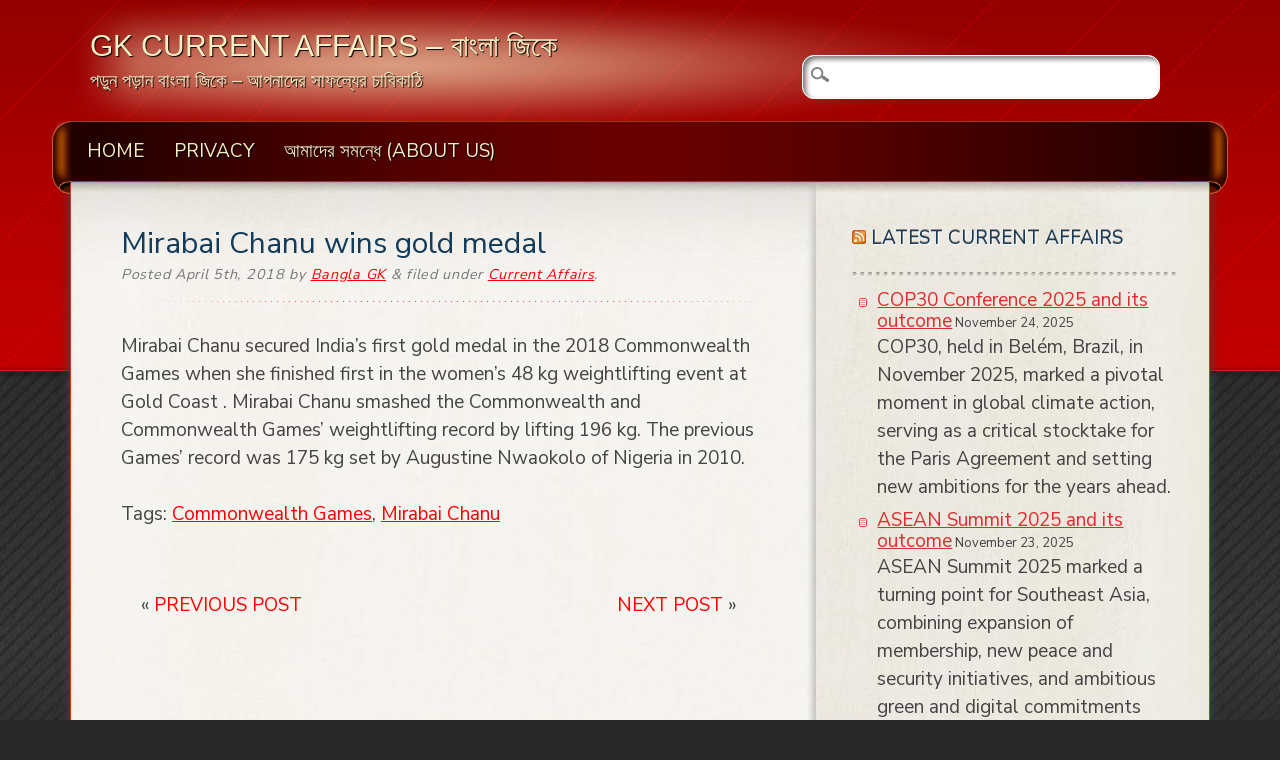

--- FILE ---
content_type: text/html; charset=UTF-8
request_url: https://www.banglagk.com/mirabai-chanu-wins-gold-medal/
body_size: 12577
content:
<!doctype html>  
<html lang="en-US" class=" optml_no_js no-js">
	
	<head>
		<meta charset="UTF-8" />
        <meta name="viewport" content="width=device-width" />
		<meta name="google-site-verification" content="2_cLpKuC6gn04j621HO1JaaCiIf7mCm_03MUKjSOUWo" />
        <title>GK Current Affairs - বাংলা জিকে | Mirabai Chanu wins gold medal</title>
        <link rel="profile" href="http://gmpg.org/xfn/11" />
        <link rel="pingback" href="https://www.banglagk.com/xmlrpc.php" />
		<link rel="preconnect" href="https://fonts.googleapis.com">
		<link rel="preconnect" href="https://fonts.gstatic.com" crossorigin>
		<link href="https://fonts.googleapis.com/css2?family=Nunito+Sans&display=swap" rel="stylesheet">
		<!-- wordpress head functions -->
		<meta name='robots' content='max-image-preview:large' />
	<style>img:is([sizes="auto" i], [sizes^="auto," i]) { contain-intrinsic-size: 3000px 1500px }</style>
	<link rel='dns-prefetch' href='//mltkrkwzbvok.i.optimole.com' />
<link rel='preconnect' href='https://mltkrkwzbvok.i.optimole.com' />
<link rel="alternate" type="application/rss+xml" title="GK Current Affairs - বাংলা জিকে &raquo; Feed" href="https://www.banglagk.com/feed/" />
<link rel="alternate" type="application/rss+xml" title="GK Current Affairs - বাংলা জিকে &raquo; Comments Feed" href="https://www.banglagk.com/comments/feed/" />
<script type="text/javascript">
/* <![CDATA[ */
window._wpemojiSettings = {"baseUrl":"https:\/\/s.w.org\/images\/core\/emoji\/16.0.1\/72x72\/","ext":".png","svgUrl":"https:\/\/s.w.org\/images\/core\/emoji\/16.0.1\/svg\/","svgExt":".svg","source":{"concatemoji":"https:\/\/www.banglagk.com\/wp-includes\/js\/wp-emoji-release.min.js?ver=6.8.3"}};
/*! This file is auto-generated */
!function(s,n){var o,i,e;function c(e){try{var t={supportTests:e,timestamp:(new Date).valueOf()};sessionStorage.setItem(o,JSON.stringify(t))}catch(e){}}function p(e,t,n){e.clearRect(0,0,e.canvas.width,e.canvas.height),e.fillText(t,0,0);var t=new Uint32Array(e.getImageData(0,0,e.canvas.width,e.canvas.height).data),a=(e.clearRect(0,0,e.canvas.width,e.canvas.height),e.fillText(n,0,0),new Uint32Array(e.getImageData(0,0,e.canvas.width,e.canvas.height).data));return t.every(function(e,t){return e===a[t]})}function u(e,t){e.clearRect(0,0,e.canvas.width,e.canvas.height),e.fillText(t,0,0);for(var n=e.getImageData(16,16,1,1),a=0;a<n.data.length;a++)if(0!==n.data[a])return!1;return!0}function f(e,t,n,a){switch(t){case"flag":return n(e,"\ud83c\udff3\ufe0f\u200d\u26a7\ufe0f","\ud83c\udff3\ufe0f\u200b\u26a7\ufe0f")?!1:!n(e,"\ud83c\udde8\ud83c\uddf6","\ud83c\udde8\u200b\ud83c\uddf6")&&!n(e,"\ud83c\udff4\udb40\udc67\udb40\udc62\udb40\udc65\udb40\udc6e\udb40\udc67\udb40\udc7f","\ud83c\udff4\u200b\udb40\udc67\u200b\udb40\udc62\u200b\udb40\udc65\u200b\udb40\udc6e\u200b\udb40\udc67\u200b\udb40\udc7f");case"emoji":return!a(e,"\ud83e\udedf")}return!1}function g(e,t,n,a){var r="undefined"!=typeof WorkerGlobalScope&&self instanceof WorkerGlobalScope?new OffscreenCanvas(300,150):s.createElement("canvas"),o=r.getContext("2d",{willReadFrequently:!0}),i=(o.textBaseline="top",o.font="600 32px Arial",{});return e.forEach(function(e){i[e]=t(o,e,n,a)}),i}function t(e){var t=s.createElement("script");t.src=e,t.defer=!0,s.head.appendChild(t)}"undefined"!=typeof Promise&&(o="wpEmojiSettingsSupports",i=["flag","emoji"],n.supports={everything:!0,everythingExceptFlag:!0},e=new Promise(function(e){s.addEventListener("DOMContentLoaded",e,{once:!0})}),new Promise(function(t){var n=function(){try{var e=JSON.parse(sessionStorage.getItem(o));if("object"==typeof e&&"number"==typeof e.timestamp&&(new Date).valueOf()<e.timestamp+604800&&"object"==typeof e.supportTests)return e.supportTests}catch(e){}return null}();if(!n){if("undefined"!=typeof Worker&&"undefined"!=typeof OffscreenCanvas&&"undefined"!=typeof URL&&URL.createObjectURL&&"undefined"!=typeof Blob)try{var e="postMessage("+g.toString()+"("+[JSON.stringify(i),f.toString(),p.toString(),u.toString()].join(",")+"));",a=new Blob([e],{type:"text/javascript"}),r=new Worker(URL.createObjectURL(a),{name:"wpTestEmojiSupports"});return void(r.onmessage=function(e){c(n=e.data),r.terminate(),t(n)})}catch(e){}c(n=g(i,f,p,u))}t(n)}).then(function(e){for(var t in e)n.supports[t]=e[t],n.supports.everything=n.supports.everything&&n.supports[t],"flag"!==t&&(n.supports.everythingExceptFlag=n.supports.everythingExceptFlag&&n.supports[t]);n.supports.everythingExceptFlag=n.supports.everythingExceptFlag&&!n.supports.flag,n.DOMReady=!1,n.readyCallback=function(){n.DOMReady=!0}}).then(function(){return e}).then(function(){var e;n.supports.everything||(n.readyCallback(),(e=n.source||{}).concatemoji?t(e.concatemoji):e.wpemoji&&e.twemoji&&(t(e.twemoji),t(e.wpemoji)))}))}((window,document),window._wpemojiSettings);
/* ]]> */
</script>
<style id='wp-emoji-styles-inline-css' type='text/css'>

	img.wp-smiley, img.emoji {
		display: inline !important;
		border: none !important;
		box-shadow: none !important;
		height: 1em !important;
		width: 1em !important;
		margin: 0 0.07em !important;
		vertical-align: -0.1em !important;
		background: none !important;
		padding: 0 !important;
	}
</style>
<link rel='stylesheet' id='wp-block-library-css' href='https://www.banglagk.com/wp-includes/css/dist/block-library/style.min.css?ver=6.8.3' type='text/css' media='all' />
<style id='classic-theme-styles-inline-css' type='text/css'>
/*! This file is auto-generated */
.wp-block-button__link{color:#fff;background-color:#32373c;border-radius:9999px;box-shadow:none;text-decoration:none;padding:calc(.667em + 2px) calc(1.333em + 2px);font-size:1.125em}.wp-block-file__button{background:#32373c;color:#fff;text-decoration:none}
</style>
<style id='global-styles-inline-css' type='text/css'>
:root{--wp--preset--aspect-ratio--square: 1;--wp--preset--aspect-ratio--4-3: 4/3;--wp--preset--aspect-ratio--3-4: 3/4;--wp--preset--aspect-ratio--3-2: 3/2;--wp--preset--aspect-ratio--2-3: 2/3;--wp--preset--aspect-ratio--16-9: 16/9;--wp--preset--aspect-ratio--9-16: 9/16;--wp--preset--color--black: #000000;--wp--preset--color--cyan-bluish-gray: #abb8c3;--wp--preset--color--white: #ffffff;--wp--preset--color--pale-pink: #f78da7;--wp--preset--color--vivid-red: #cf2e2e;--wp--preset--color--luminous-vivid-orange: #ff6900;--wp--preset--color--luminous-vivid-amber: #fcb900;--wp--preset--color--light-green-cyan: #7bdcb5;--wp--preset--color--vivid-green-cyan: #00d084;--wp--preset--color--pale-cyan-blue: #8ed1fc;--wp--preset--color--vivid-cyan-blue: #0693e3;--wp--preset--color--vivid-purple: #9b51e0;--wp--preset--gradient--vivid-cyan-blue-to-vivid-purple: linear-gradient(135deg,rgba(6,147,227,1) 0%,rgb(155,81,224) 100%);--wp--preset--gradient--light-green-cyan-to-vivid-green-cyan: linear-gradient(135deg,rgb(122,220,180) 0%,rgb(0,208,130) 100%);--wp--preset--gradient--luminous-vivid-amber-to-luminous-vivid-orange: linear-gradient(135deg,rgba(252,185,0,1) 0%,rgba(255,105,0,1) 100%);--wp--preset--gradient--luminous-vivid-orange-to-vivid-red: linear-gradient(135deg,rgba(255,105,0,1) 0%,rgb(207,46,46) 100%);--wp--preset--gradient--very-light-gray-to-cyan-bluish-gray: linear-gradient(135deg,rgb(238,238,238) 0%,rgb(169,184,195) 100%);--wp--preset--gradient--cool-to-warm-spectrum: linear-gradient(135deg,rgb(74,234,220) 0%,rgb(151,120,209) 20%,rgb(207,42,186) 40%,rgb(238,44,130) 60%,rgb(251,105,98) 80%,rgb(254,248,76) 100%);--wp--preset--gradient--blush-light-purple: linear-gradient(135deg,rgb(255,206,236) 0%,rgb(152,150,240) 100%);--wp--preset--gradient--blush-bordeaux: linear-gradient(135deg,rgb(254,205,165) 0%,rgb(254,45,45) 50%,rgb(107,0,62) 100%);--wp--preset--gradient--luminous-dusk: linear-gradient(135deg,rgb(255,203,112) 0%,rgb(199,81,192) 50%,rgb(65,88,208) 100%);--wp--preset--gradient--pale-ocean: linear-gradient(135deg,rgb(255,245,203) 0%,rgb(182,227,212) 50%,rgb(51,167,181) 100%);--wp--preset--gradient--electric-grass: linear-gradient(135deg,rgb(202,248,128) 0%,rgb(113,206,126) 100%);--wp--preset--gradient--midnight: linear-gradient(135deg,rgb(2,3,129) 0%,rgb(40,116,252) 100%);--wp--preset--font-size--small: 13px;--wp--preset--font-size--medium: 20px;--wp--preset--font-size--large: 36px;--wp--preset--font-size--x-large: 42px;--wp--preset--spacing--20: 0.44rem;--wp--preset--spacing--30: 0.67rem;--wp--preset--spacing--40: 1rem;--wp--preset--spacing--50: 1.5rem;--wp--preset--spacing--60: 2.25rem;--wp--preset--spacing--70: 3.38rem;--wp--preset--spacing--80: 5.06rem;--wp--preset--shadow--natural: 6px 6px 9px rgba(0, 0, 0, 0.2);--wp--preset--shadow--deep: 12px 12px 50px rgba(0, 0, 0, 0.4);--wp--preset--shadow--sharp: 6px 6px 0px rgba(0, 0, 0, 0.2);--wp--preset--shadow--outlined: 6px 6px 0px -3px rgba(255, 255, 255, 1), 6px 6px rgba(0, 0, 0, 1);--wp--preset--shadow--crisp: 6px 6px 0px rgba(0, 0, 0, 1);}:where(.is-layout-flex){gap: 0.5em;}:where(.is-layout-grid){gap: 0.5em;}body .is-layout-flex{display: flex;}.is-layout-flex{flex-wrap: wrap;align-items: center;}.is-layout-flex > :is(*, div){margin: 0;}body .is-layout-grid{display: grid;}.is-layout-grid > :is(*, div){margin: 0;}:where(.wp-block-columns.is-layout-flex){gap: 2em;}:where(.wp-block-columns.is-layout-grid){gap: 2em;}:where(.wp-block-post-template.is-layout-flex){gap: 1.25em;}:where(.wp-block-post-template.is-layout-grid){gap: 1.25em;}.has-black-color{color: var(--wp--preset--color--black) !important;}.has-cyan-bluish-gray-color{color: var(--wp--preset--color--cyan-bluish-gray) !important;}.has-white-color{color: var(--wp--preset--color--white) !important;}.has-pale-pink-color{color: var(--wp--preset--color--pale-pink) !important;}.has-vivid-red-color{color: var(--wp--preset--color--vivid-red) !important;}.has-luminous-vivid-orange-color{color: var(--wp--preset--color--luminous-vivid-orange) !important;}.has-luminous-vivid-amber-color{color: var(--wp--preset--color--luminous-vivid-amber) !important;}.has-light-green-cyan-color{color: var(--wp--preset--color--light-green-cyan) !important;}.has-vivid-green-cyan-color{color: var(--wp--preset--color--vivid-green-cyan) !important;}.has-pale-cyan-blue-color{color: var(--wp--preset--color--pale-cyan-blue) !important;}.has-vivid-cyan-blue-color{color: var(--wp--preset--color--vivid-cyan-blue) !important;}.has-vivid-purple-color{color: var(--wp--preset--color--vivid-purple) !important;}.has-black-background-color{background-color: var(--wp--preset--color--black) !important;}.has-cyan-bluish-gray-background-color{background-color: var(--wp--preset--color--cyan-bluish-gray) !important;}.has-white-background-color{background-color: var(--wp--preset--color--white) !important;}.has-pale-pink-background-color{background-color: var(--wp--preset--color--pale-pink) !important;}.has-vivid-red-background-color{background-color: var(--wp--preset--color--vivid-red) !important;}.has-luminous-vivid-orange-background-color{background-color: var(--wp--preset--color--luminous-vivid-orange) !important;}.has-luminous-vivid-amber-background-color{background-color: var(--wp--preset--color--luminous-vivid-amber) !important;}.has-light-green-cyan-background-color{background-color: var(--wp--preset--color--light-green-cyan) !important;}.has-vivid-green-cyan-background-color{background-color: var(--wp--preset--color--vivid-green-cyan) !important;}.has-pale-cyan-blue-background-color{background-color: var(--wp--preset--color--pale-cyan-blue) !important;}.has-vivid-cyan-blue-background-color{background-color: var(--wp--preset--color--vivid-cyan-blue) !important;}.has-vivid-purple-background-color{background-color: var(--wp--preset--color--vivid-purple) !important;}.has-black-border-color{border-color: var(--wp--preset--color--black) !important;}.has-cyan-bluish-gray-border-color{border-color: var(--wp--preset--color--cyan-bluish-gray) !important;}.has-white-border-color{border-color: var(--wp--preset--color--white) !important;}.has-pale-pink-border-color{border-color: var(--wp--preset--color--pale-pink) !important;}.has-vivid-red-border-color{border-color: var(--wp--preset--color--vivid-red) !important;}.has-luminous-vivid-orange-border-color{border-color: var(--wp--preset--color--luminous-vivid-orange) !important;}.has-luminous-vivid-amber-border-color{border-color: var(--wp--preset--color--luminous-vivid-amber) !important;}.has-light-green-cyan-border-color{border-color: var(--wp--preset--color--light-green-cyan) !important;}.has-vivid-green-cyan-border-color{border-color: var(--wp--preset--color--vivid-green-cyan) !important;}.has-pale-cyan-blue-border-color{border-color: var(--wp--preset--color--pale-cyan-blue) !important;}.has-vivid-cyan-blue-border-color{border-color: var(--wp--preset--color--vivid-cyan-blue) !important;}.has-vivid-purple-border-color{border-color: var(--wp--preset--color--vivid-purple) !important;}.has-vivid-cyan-blue-to-vivid-purple-gradient-background{background: var(--wp--preset--gradient--vivid-cyan-blue-to-vivid-purple) !important;}.has-light-green-cyan-to-vivid-green-cyan-gradient-background{background: var(--wp--preset--gradient--light-green-cyan-to-vivid-green-cyan) !important;}.has-luminous-vivid-amber-to-luminous-vivid-orange-gradient-background{background: var(--wp--preset--gradient--luminous-vivid-amber-to-luminous-vivid-orange) !important;}.has-luminous-vivid-orange-to-vivid-red-gradient-background{background: var(--wp--preset--gradient--luminous-vivid-orange-to-vivid-red) !important;}.has-very-light-gray-to-cyan-bluish-gray-gradient-background{background: var(--wp--preset--gradient--very-light-gray-to-cyan-bluish-gray) !important;}.has-cool-to-warm-spectrum-gradient-background{background: var(--wp--preset--gradient--cool-to-warm-spectrum) !important;}.has-blush-light-purple-gradient-background{background: var(--wp--preset--gradient--blush-light-purple) !important;}.has-blush-bordeaux-gradient-background{background: var(--wp--preset--gradient--blush-bordeaux) !important;}.has-luminous-dusk-gradient-background{background: var(--wp--preset--gradient--luminous-dusk) !important;}.has-pale-ocean-gradient-background{background: var(--wp--preset--gradient--pale-ocean) !important;}.has-electric-grass-gradient-background{background: var(--wp--preset--gradient--electric-grass) !important;}.has-midnight-gradient-background{background: var(--wp--preset--gradient--midnight) !important;}.has-small-font-size{font-size: var(--wp--preset--font-size--small) !important;}.has-medium-font-size{font-size: var(--wp--preset--font-size--medium) !important;}.has-large-font-size{font-size: var(--wp--preset--font-size--large) !important;}.has-x-large-font-size{font-size: var(--wp--preset--font-size--x-large) !important;}
:where(.wp-block-post-template.is-layout-flex){gap: 1.25em;}:where(.wp-block-post-template.is-layout-grid){gap: 1.25em;}
:where(.wp-block-columns.is-layout-flex){gap: 2em;}:where(.wp-block-columns.is-layout-grid){gap: 2em;}
:root :where(.wp-block-pullquote){font-size: 1.5em;line-height: 1.6;}
</style>
<link rel='stylesheet' id='frantic_style-css' href='https://www.banglagk.com/wp-content/themes/frantic/style.css?ver=6.8.3' type='text/css' media='all' />
<style id='optm_lazyload_noscript_style-inline-css' type='text/css'>
html.optml_no_js img[data-opt-src] { display: none !important; } 
 /* OPTML_VIEWPORT_BG_SELECTORS */
html [class*="wp-block-cover"][style*="background-image"]:not(.optml-bg-lazyloaded),
html [style*="background-image:url("]:not(.optml-bg-lazyloaded),
html [style*="background-image: url("]:not(.optml-bg-lazyloaded),
html [style*="background:url("]:not(.optml-bg-lazyloaded),
html [style*="background: url("]:not(.optml-bg-lazyloaded),
html [class*="wp-block-group"][style*="background-image"]:not(.optml-bg-lazyloaded) { background-image: none !important; }
/* OPTML_VIEWPORT_BG_SELECTORS */
</style>
<script type="text/javascript" src="https://www.banglagk.com/wp-content/themes/frantic/library/js/modernizr-2.6.1.min.js?ver=2.6.1" id="modernizr-js"></script>
<script type="text/javascript" src="https://www.banglagk.com/wp-includes/js/jquery/jquery.min.js?ver=3.7.1" id="jquery-core-js"></script>
<script type="text/javascript" src="https://www.banglagk.com/wp-includes/js/jquery/jquery-migrate.min.js?ver=3.4.1" id="jquery-migrate-js"></script>
<script type="text/javascript" src="https://www.banglagk.com/wp-content/themes/frantic/library/js/scripts.js?ver=1.0.0" id="frantic_custom_js-js"></script>
<script type="text/javascript" id="optml-print-js-after">
/* <![CDATA[ */
			(function(w, d){
					w.addEventListener("beforeprint", function(){
						let images = d.getElementsByTagName( "img" );
							for (let img of images) {
								if ( !img.dataset.optSrc) {
									continue;
								}
								img.src = img.dataset.optSrc;
								delete img.dataset.optSrc;
							}
					});
			
			}(window, document));
								 
/* ]]> */
</script>
<link rel="https://api.w.org/" href="https://www.banglagk.com/wp-json/" /><link rel="alternate" title="JSON" type="application/json" href="https://www.banglagk.com/wp-json/wp/v2/posts/584" /><link rel="EditURI" type="application/rsd+xml" title="RSD" href="https://www.banglagk.com/xmlrpc.php?rsd" />
<meta name="generator" content="WordPress 6.8.3" />
<link rel="canonical" href="https://www.banglagk.com/mirabai-chanu-wins-gold-medal/" />
<link rel='shortlink' href='https://www.banglagk.com/?p=584' />
<link rel="alternate" title="oEmbed (JSON)" type="application/json+oembed" href="https://www.banglagk.com/wp-json/oembed/1.0/embed?url=https%3A%2F%2Fwww.banglagk.com%2Fmirabai-chanu-wins-gold-medal%2F" />
<link rel="alternate" title="oEmbed (XML)" type="text/xml+oembed" href="https://www.banglagk.com/wp-json/oembed/1.0/embed?url=https%3A%2F%2Fwww.banglagk.com%2Fmirabai-chanu-wins-gold-medal%2F&#038;format=xml" />
<!-- MagenetMonetization V: 1.0.29.3--><!-- MagenetMonetization 1 --><!-- MagenetMonetization 1.1 --><meta http-equiv="Accept-CH" content="Viewport-Width" />
		<style type="text/css">
			img[data-opt-src]:not([data-opt-lazy-loaded]) {
				transition: .2s filter linear, .2s opacity linear, .2s border-radius linear;
				-webkit-transition: .2s filter linear, .2s opacity linear, .2s border-radius linear;
				-moz-transition: .2s filter linear, .2s opacity linear, .2s border-radius linear;
				-o-transition: .2s filter linear, .2s opacity linear, .2s border-radius linear;
			}
			img[data-opt-src]:not([data-opt-lazy-loaded]) {
					opacity: .75;
					-webkit-filter: blur(8px);
					-moz-filter: blur(8px);
					-o-filter: blur(8px);
					-ms-filter: blur(8px);
					filter: blur(8px);
					transform: scale(1.04);
					animation: 0.1s ease-in;
					-webkit-transform: translate3d(0, 0, 0);
			}
			/** optmliframelazyloadplaceholder */
		</style>
		<script type="application/javascript">
					document.documentElement.className = document.documentElement.className.replace(/\boptml_no_js\b/g, "");
						(function(w, d){
							var b = d.getElementsByTagName("head")[0];
							var s = d.createElement("script");
							var v = ("IntersectionObserver" in w && "isIntersecting" in w.IntersectionObserverEntry.prototype) ? "_no_poly" : "";
							s.async = true;
							s.src = "https://mltkrkwzbvok.i.optimole.com/js-lib/v2/latest/optimole_lib" + v  + ".min.js";
							b.appendChild(s);
							w.optimoleData = {
								lazyloadOnly: "optimole-lazy-only",
								backgroundReplaceClasses: [],
								nativeLazyload : false,
								scalingDisabled: false,
								watchClasses: [],
								backgroundLazySelectors: "[class*=\"wp-block-cover\"][style*=\"background-image\"], [style*=\"background-image:url(\"], [style*=\"background-image: url(\"], [style*=\"background:url(\"], [style*=\"background: url(\"], [class*=\"wp-block-group\"][style*=\"background-image\"]",
								network_optimizations: false,
								ignoreDpr: true,
								quality: 0,
								maxWidth: 1920,
								maxHeight: 1080,
							}
						}(window, document));
		</script><link rel="icon" href="https://mltkrkwzbvok.i.optimole.com/w:32/h:32/q:mauto/ig:avif/dpr:2/https://www.banglagk.com/wp-content/uploads/2023/04/bgk2.png" sizes="32x32" />
<link rel="icon" href="https://mltkrkwzbvok.i.optimole.com/w:40/h:40/q:mauto/ig:avif/dpr:2/https://www.banglagk.com/wp-content/uploads/2023/04/bgk2.png" sizes="192x192" />
<link rel="apple-touch-icon" href="https://mltkrkwzbvok.i.optimole.com/w:40/h:40/q:mauto/ig:avif/dpr:2/https://www.banglagk.com/wp-content/uploads/2023/04/bgk2.png" />
<meta name="msapplication-TileImage" content="https://mltkrkwzbvok.i.optimole.com/w:40/h:40/q:mauto/ig:avif/dpr:2/https://www.banglagk.com/wp-content/uploads/2023/04/bgk2.png" />
		<!-- end of wordpress head -->	
		<script type='text/javascript' src='https://platform-api.sharethis.com/js/sharethis.js#property=64d3f14606aaa40012ed500a&product=inline-share-buttons' async='async'></script>
	</head>
	
	<body class="wp-singular post-template-default single single-post postid-584 single-format-standard wp-theme-frantic">
	<div class="sharethis-inline-share-buttons"></div>
		<div id="container">
			
			<header role="banner">
			
				<div id="inner-header" class="clearfix">
				
					<h1 id="logo"><a href="https://www.banglagk.com" rel="nofollow">GK Current Affairs &#8211; বাংলা জিকে</a></h1>
					<h2 id="site-description">পড়ুন পড়ান বাংলা জিকে &#8211; আপনাদের সাফল্যের চাবিকাঠি</h2>
                    <form role="search" method="get" id="searchform" class="searchform" action="https://www.banglagk.com/">
				<div>
					<label class="screen-reader-text" for="s">Search for:</label>
					<input type="text" value="" name="s" id="s" />
					<input type="submit" id="searchsubmit" value="Search" />
				</div>
			</form>                    
					<nav role="navigation">
						<div class="menu"><ul><li ><a href="https://www.banglagk.com/">Home</a></li><li class="page_item page-item-596"><a href="https://www.banglagk.com/privacy/">Privacy</a></li><li class="page_item page-item-7"><a href="https://www.banglagk.com/about-us/">আমাদের সমন্ধে (About Us)</a></li></ul></div>					</nav>
				
				</div> <!-- end #inner-header -->
			
			</header> <!-- end header -->
            
            <div id="content-wrap">
			
			<div id="content" class="clearfix">
			
				<div id="main" class="col620 clearfix" role="main">

										
					<article id="post-584" class="clearfix post-584 post type-post status-publish format-standard hentry category-current-affairs tag-commonwealth-games tag-mirabai-chanu">
						
						<header>
							
							<h1>Mirabai Chanu wins gold medal</h1>
							
							<p class="meta linebrk">Posted <time datetime="2018-04-05T07:20:58+00:00">April 5th, 2018</time> by <a href="https://www.banglagk.com/author/bangla-gk/" title="Posts by Bangla GK" rel="author">Bangla GK</a> <span class="amp">&</span> filed under <a href="https://www.banglagk.com/category/current-affairs/" rel="tag">Current Affairs</a>.</p>
                            
						
						</header> <!-- end article header -->					
						<section class="post_content clearfix">
							<p>Mirabai Chanu secured India’s first gold medal in the 2018 Commonwealth Games when she finished first in the women’s 48 kg weightlifting event at Gold Coast . Mirabai Chanu smashed the Commonwealth and Commonwealth Games’ weightlifting record by lifting 196 kg. The previous Games’ record was 175 kg set by Augustine Nwaokolo of Nigeria in 2010. </p>
                            						
					
						</section> <!-- end article section -->						
						<footer>			
							<p class="tags"><span class="tags-title">Tags:</span> <a href="https://www.banglagk.com/tag/commonwealth-games/" rel="tag">Commonwealth Games</a>, <a href="https://www.banglagk.com/tag/mirabai-chanu/" rel="tag">Mirabai Chanu</a></p>							
						</footer> <!-- end article footer -->                        
                             <nav class="wp-prev-next">
                                <ul class="clearfix">
                                    <li class="prev-link">&laquo; <a href="https://www.banglagk.com/olympian-pv-sindhu-to-be-flag-bearer-of-india-in-cwg-2018/" rel="prev">Previous Post</a></li>
                                    <li class="next-link"><a href="https://www.banglagk.com/rishad-premji-appointed-as-nasscom-chairman/" rel="next">Next Post</a> &raquo;</li>
                                </ul>
                            </nav>					
					</article> <!-- end article -->					
					
<!-- You can start editing here. -->



					
												
								
				</div> <!-- end #main -->
    
				<!-- MagenetMonetization 4 -->				<div id="sidebar1" class="sidebar col300" role="complementary">		
											<!-- MagenetMonetization 5 --><div id="rss-2" class="widget widget_rss"><h4 class="widgettitle"><a class="rsswidget rss-widget-feed" href="https://www.onlinegk.com/rss/feed.xml"><img decoding=async data-opt-id=481911434  fetchpriority="high" class="rss-widget-icon" style="border:0" width="14" height="14" src="https://mltkrkwzbvok.i.optimole.com/w:14/h:14/q:mauto/ig:avif/dpr:2/https://www.banglagk.com/wp-includes/images/rss.png" alt="RSS" /></a> <a class="rsswidget rss-widget-title" href="https://www.onlinegk.com/">Latest Current affairs</a></h4><ul><li><a class='rsswidget' href='https://www.onlinegk.com/articles/cop30-conference-2025-and-its-outcome'>COP30 Conference 2025 and its outcome</a> <span class="rss-date">November 24, 2025</span><div class="rssSummary">COP30, held in Belém, Brazil, in November 2025, marked a pivotal moment in global climate action, serving as a critical stocktake for the Paris Agreement and setting new ambitions for the years ahead.</div></li><li><a class='rsswidget' href='https://www.onlinegk.com/articles/asean-summit-2025-and-its-outcome'>ASEAN Summit 2025 and its outcome</a> <span class="rss-date">November 23, 2025</span><div class="rssSummary">ASEAN Summit 2025 marked a turning point for Southeast Asia, combining expansion of membership, new peace and security initiatives, and ambitious green and digital commitments under Malaysia&#039;s chairma</div></li></ul></div><!-- MagenetMonetization 5 --><div id="categories-2" class="widget widget_categories"><h4 class="widgettitle">Categories</h4>
			<ul>
					<li class="cat-item cat-item-4"><a href="https://www.banglagk.com/category/current-affairs/">Current Affairs</a>
</li>
	<li class="cat-item cat-item-828"><a href="https://www.banglagk.com/category/general-knowledge/">General Knowledge</a>
</li>
			</ul>

			</div><!-- MagenetMonetization 5 --><div id="text-2" class="widget widget_text"><h4 class="widgettitle">OUR PARTNER</h4>			<div class="textwidget"><a href="https://www.onlinegk.com"><img decoding=async data-opt-id=1632348256  fetchpriority="high" src='https://mltkrkwzbvok.i.optimole.com/w:auto/h:auto/q:mauto/ig:avif/http://www.banglagk.com/Facebook-Logo.jpg'/></a></div>
		</div><!-- MagenetMonetization 5 -->
		<div id="recent-posts-2" class="widget widget_recent_entries">
		<h4 class="widgettitle">Recent Posts</h4>
		<ul>
											<li>
					<a href="https://www.banglagk.com/cabinet-approves-the-prime-minister-dhan-dhaanya-krishi-yojana/">Cabinet approves the Prime Minister Dhan-Dhaanya Krishi Yojana</a>
									</li>
											<li>
					<a href="https://www.banglagk.com/prime-minister-conferred-with-namibias-highest-civilian-award/">Prime Minister conferred with Namibia’s highest civilian award</a>
									</li>
											<li>
					<a href="https://www.banglagk.com/cabinet-approves-caste-enumeration-in-the-upcoming-census/">Cabinet approves Caste enumeration in the upcoming Census</a>
									</li>
											<li>
					<a href="https://www.banglagk.com/prime-minister-modi-receives-the-highest-sri-lankan-honour-for-foreign-leaders/">Prime Minister Modi receives the highest Sri Lankan Honour for Foreign Leaders</a>
									</li>
											<li>
					<a href="https://www.banglagk.com/shri-ajay-bhadoo-appointed-as-ceo-of-government-e-marketplace/">Shri Ajay Bhadoo Appointed as CEO of Government e Marketplace</a>
									</li>
					</ul>

		</div><!-- MagenetMonetization 5 --><div id="pages-2" class="widget widget_pages"><h4 class="widgettitle">Pages</h4>
			<ul>
				<li class="page_item page-item-596"><a href="https://www.banglagk.com/privacy/">Privacy</a></li>
<li class="page_item page-item-7"><a href="https://www.banglagk.com/about-us/">আমাদের সমন্ধে (About Us)</a></li>
			</ul>

			</div><!-- MagenetMonetization 5 --><div id="tag_cloud-3" class="widget widget_tag_cloud"><h4 class="widgettitle">Tags</h4><div class="tagcloud"><a href="https://www.banglagk.com/tag/award/" class="tag-cloud-link tag-link-33 tag-link-position-1" style="font-size: 9.0181818181818pt;" aria-label="Award (3 items)">Award</a>
<a href="https://www.banglagk.com/tag/awards/" class="tag-cloud-link tag-link-49 tag-link-position-2" style="font-size: 9.0181818181818pt;" aria-label="awards (3 items)">awards</a>
<a href="https://www.banglagk.com/tag/bcci/" class="tag-cloud-link tag-link-256 tag-link-position-3" style="font-size: 8pt;" aria-label="BCCI (2 items)">BCCI</a>
<a href="https://www.banglagk.com/tag/carolina-marin/" class="tag-cloud-link tag-link-368 tag-link-position-4" style="font-size: 10.545454545455pt;" aria-label="Carolina Marin (5 items)">Carolina Marin</a>
<a href="https://www.banglagk.com/tag/chief-justice-of-india/" class="tag-cloud-link tag-link-35 tag-link-position-5" style="font-size: 8pt;" aria-label="Chief Justice of India (2 items)">Chief Justice of India</a>
<a href="https://www.banglagk.com/tag/cochin-shipyard-limited/" class="tag-cloud-link tag-link-564 tag-link-position-6" style="font-size: 8pt;" aria-label="Cochin Shipyard Limited (2 items)">Cochin Shipyard Limited</a>
<a href="https://www.banglagk.com/tag/csir/" class="tag-cloud-link tag-link-682 tag-link-position-7" style="font-size: 8pt;" aria-label="CSIR (2 items)">CSIR</a>
<a href="https://www.banglagk.com/tag/current-affairs/" class="tag-cloud-link tag-link-314 tag-link-position-8" style="font-size: 21.660606060606pt;" aria-label="Current Affairs (121 items)">Current Affairs</a>
<a href="https://www.banglagk.com/tag/cwg-2018/" class="tag-cloud-link tag-link-449 tag-link-position-9" style="font-size: 8pt;" aria-label="CWG 2018 (2 items)">CWG 2018</a>
<a href="https://www.banglagk.com/tag/drdo/" class="tag-cloud-link tag-link-480 tag-link-position-10" style="font-size: 9.8666666666667pt;" aria-label="DRDO (4 items)">DRDO</a>
<a href="https://www.banglagk.com/tag/education/" class="tag-cloud-link tag-link-5 tag-link-position-11" style="font-size: 21.066666666667pt;" aria-label="Education (103 items)">Education</a>
<a href="https://www.banglagk.com/tag/emmanuel-macron/" class="tag-cloud-link tag-link-382 tag-link-position-12" style="font-size: 8pt;" aria-label="Emmanuel Macron (2 items)">Emmanuel Macron</a>
<a href="https://www.banglagk.com/tag/fields-medal/" class="tag-cloud-link tag-link-264 tag-link-position-13" style="font-size: 8pt;" aria-label="Fields Medal (2 items)">Fields Medal</a>
<a href="https://www.banglagk.com/tag/french-open/" class="tag-cloud-link tag-link-390 tag-link-position-14" style="font-size: 8pt;" aria-label="French Open (2 items)">French Open</a>
<a href="https://www.banglagk.com/tag/french-president/" class="tag-cloud-link tag-link-383 tag-link-position-15" style="font-size: 8pt;" aria-label="French President (2 items)">French President</a>
<a href="https://www.banglagk.com/tag/games-and-sports/" class="tag-cloud-link tag-link-768 tag-link-position-16" style="font-size: 8pt;" aria-label="Games and sports (2 items)">Games and sports</a>
<a href="https://www.banglagk.com/tag/general-knowledge/" class="tag-cloud-link tag-link-3 tag-link-position-17" style="font-size: 22pt;" aria-label="General Knowledge (135 items)">General Knowledge</a>
<a href="https://www.banglagk.com/tag/gk/" class="tag-cloud-link tag-link-1 tag-link-position-18" style="font-size: 21.915151515152pt;" aria-label="GK (130 items)">GK</a>
<a href="https://www.banglagk.com/tag/goa-film-festival/" class="tag-cloud-link tag-link-670 tag-link-position-19" style="font-size: 8pt;" aria-label="Goa Film Festival (2 items)">Goa Film Festival</a>
<a href="https://www.banglagk.com/tag/history/" class="tag-cloud-link tag-link-782 tag-link-position-20" style="font-size: 8pt;" aria-label="History (2 items)">History</a>
<a href="https://www.banglagk.com/tag/iffi-53/" class="tag-cloud-link tag-link-674 tag-link-position-21" style="font-size: 8pt;" aria-label="IFFI 53 (2 items)">IFFI 53</a>
<a href="https://www.banglagk.com/tag/iffi-goa/" class="tag-cloud-link tag-link-672 tag-link-position-22" style="font-size: 8pt;" aria-label="IFFI Goa (2 items)">IFFI Goa</a>
<a href="https://www.banglagk.com/tag/indian-navy/" class="tag-cloud-link tag-link-579 tag-link-position-23" style="font-size: 8pt;" aria-label="Indian Navy (2 items)">Indian Navy</a>
<a href="https://www.banglagk.com/tag/international-film-festival-of-india/" class="tag-cloud-link tag-link-190 tag-link-position-24" style="font-size: 8pt;" aria-label="International Film Festival of India (2 items)">International Film Festival of India</a>
<a href="https://www.banglagk.com/tag/isro/" class="tag-cloud-link tag-link-352 tag-link-position-25" style="font-size: 11.987878787879pt;" aria-label="ISRO (8 items)">ISRO</a>
<a href="https://www.banglagk.com/tag/jnanpith-award/" class="tag-cloud-link tag-link-250 tag-link-position-26" style="font-size: 8pt;" aria-label="Jnanpith award (2 items)">Jnanpith award</a>
<a href="https://www.banglagk.com/tag/kanyashree-prakalpa/" class="tag-cloud-link tag-link-251 tag-link-position-27" style="font-size: 8pt;" aria-label="Kanyashree Prakalpa (2 items)">Kanyashree Prakalpa</a>
<a href="https://www.banglagk.com/tag/national/" class="tag-cloud-link tag-link-57 tag-link-position-28" style="font-size: 8pt;" aria-label="national (2 items)">national</a>
<a href="https://www.banglagk.com/tag/national-film-awards/" class="tag-cloud-link tag-link-230 tag-link-position-29" style="font-size: 8pt;" aria-label="National Film Awards (2 items)">National Film Awards</a>
<a href="https://www.banglagk.com/tag/nobel-prize/" class="tag-cloud-link tag-link-344 tag-link-position-30" style="font-size: 9.0181818181818pt;" aria-label="Nobel Prize (3 items)">Nobel Prize</a>
<a href="https://www.banglagk.com/tag/nobel-prize-2022/" class="tag-cloud-link tag-link-633 tag-link-position-31" style="font-size: 8pt;" aria-label="Nobel Prize 2022 (2 items)">Nobel Prize 2022</a>
<a href="https://www.banglagk.com/tag/padma-awards/" class="tag-cloud-link tag-link-12 tag-link-position-32" style="font-size: 8pt;" aria-label="Padma Awards (2 items)">Padma Awards</a>
<a href="https://www.banglagk.com/tag/padma-bhushan/" class="tag-cloud-link tag-link-294 tag-link-position-33" style="font-size: 9.0181818181818pt;" aria-label="Padma Bhushan (3 items)">Padma Bhushan</a>
<a href="https://www.banglagk.com/tag/padma-shri/" class="tag-cloud-link tag-link-435 tag-link-position-34" style="font-size: 8pt;" aria-label="Padma Shri (2 items)">Padma Shri</a>
<a href="https://www.banglagk.com/tag/padma-vibhushan/" class="tag-cloud-link tag-link-293 tag-link-position-35" style="font-size: 9.8666666666667pt;" aria-label="Padma Vibhushan (4 items)">Padma Vibhushan</a>
<a href="https://www.banglagk.com/tag/polar-satellite-launch-vehicle/" class="tag-cloud-link tag-link-127 tag-link-position-36" style="font-size: 8pt;" aria-label="Polar Satellite Launch Vehicle (2 items)">Polar Satellite Launch Vehicle</a>
<a href="https://www.banglagk.com/tag/rajiv-gandhi/" class="tag-cloud-link tag-link-29 tag-link-position-37" style="font-size: 8pt;" aria-label="Rajiv Gandhi (2 items)">Rajiv Gandhi</a>
<a href="https://www.banglagk.com/tag/renewable-energy/" class="tag-cloud-link tag-link-83 tag-link-position-38" style="font-size: 9.0181818181818pt;" aria-label="Renewable Energy (3 items)">Renewable Energy</a>
<a href="https://www.banglagk.com/tag/ropeway/" class="tag-cloud-link tag-link-863 tag-link-position-39" style="font-size: 8pt;" aria-label="Ropeway (2 items)">Ropeway</a>
<a href="https://www.banglagk.com/tag/satish-dhawan-space-centre/" class="tag-cloud-link tag-link-143 tag-link-position-40" style="font-size: 8pt;" aria-label="Satish Dhawan Space Centre (2 items)">Satish Dhawan Space Centre</a>
<a href="https://www.banglagk.com/tag/satyajit-ray-lifetime-achievement-award/" class="tag-cloud-link tag-link-583 tag-link-position-41" style="font-size: 8pt;" aria-label="Satyajit Ray Lifetime Achievement award (2 items)">Satyajit Ray Lifetime Achievement award</a>
<a href="https://www.banglagk.com/tag/united-nation/" class="tag-cloud-link tag-link-16 tag-link-position-42" style="font-size: 8pt;" aria-label="United Nation (2 items)">United Nation</a>
<a href="https://www.banglagk.com/tag/who/" class="tag-cloud-link tag-link-109 tag-link-position-43" style="font-size: 9.0181818181818pt;" aria-label="WHO (3 items)">WHO</a>
<a href="https://www.banglagk.com/tag/world-bank/" class="tag-cloud-link tag-link-69 tag-link-position-44" style="font-size: 9.0181818181818pt;" aria-label="World Bank (3 items)">World Bank</a>
<a href="https://www.banglagk.com/tag/world-championship/" class="tag-cloud-link tag-link-474 tag-link-position-45" style="font-size: 9.8666666666667pt;" aria-label="World Championship (4 items)">World Championship</a></div>
</div><!-- MagenetMonetization 5 --><div id="archives-2" class="widget widget_archive"><h4 class="widgettitle">Archives</h4>		<label class="screen-reader-text" for="archives-dropdown-2">Archives</label>
		<select id="archives-dropdown-2" name="archive-dropdown">
			
			<option value="">Select Month</option>
				<option value='https://www.banglagk.com/2025/07/'> July 2025 &nbsp;(3)</option>
	<option value='https://www.banglagk.com/2025/05/'> May 2025 &nbsp;(1)</option>
	<option value='https://www.banglagk.com/2025/03/'> March 2025 &nbsp;(4)</option>
	<option value='https://www.banglagk.com/2025/01/'> January 2025 &nbsp;(1)</option>
	<option value='https://www.banglagk.com/2024/12/'> December 2024 &nbsp;(3)</option>
	<option value='https://www.banglagk.com/2024/02/'> February 2024 &nbsp;(1)</option>
	<option value='https://www.banglagk.com/2024/01/'> January 2024 &nbsp;(1)</option>
	<option value='https://www.banglagk.com/2023/08/'> August 2023 &nbsp;(8)</option>
	<option value='https://www.banglagk.com/2023/07/'> July 2023 &nbsp;(2)</option>
	<option value='https://www.banglagk.com/2023/04/'> April 2023 &nbsp;(26)</option>
	<option value='https://www.banglagk.com/2022/12/'> December 2022 &nbsp;(4)</option>
	<option value='https://www.banglagk.com/2022/11/'> November 2022 &nbsp;(16)</option>
	<option value='https://www.banglagk.com/2022/10/'> October 2022 &nbsp;(4)</option>
	<option value='https://www.banglagk.com/2022/09/'> September 2022 &nbsp;(3)</option>
	<option value='https://www.banglagk.com/2022/07/'> July 2022 &nbsp;(1)</option>
	<option value='https://www.banglagk.com/2022/06/'> June 2022 &nbsp;(2)</option>
	<option value='https://www.banglagk.com/2022/05/'> May 2022 &nbsp;(1)</option>
	<option value='https://www.banglagk.com/2022/04/'> April 2022 &nbsp;(1)</option>
	<option value='https://www.banglagk.com/2022/03/'> March 2022 &nbsp;(2)</option>
	<option value='https://www.banglagk.com/2022/02/'> February 2022 &nbsp;(5)</option>
	<option value='https://www.banglagk.com/2022/01/'> January 2022 &nbsp;(1)</option>
	<option value='https://www.banglagk.com/2021/12/'> December 2021 &nbsp;(3)</option>
	<option value='https://www.banglagk.com/2021/11/'> November 2021 &nbsp;(5)</option>
	<option value='https://www.banglagk.com/2021/10/'> October 2021 &nbsp;(4)</option>
	<option value='https://www.banglagk.com/2021/08/'> August 2021 &nbsp;(3)</option>
	<option value='https://www.banglagk.com/2021/06/'> June 2021 &nbsp;(2)</option>
	<option value='https://www.banglagk.com/2021/05/'> May 2021 &nbsp;(1)</option>
	<option value='https://www.banglagk.com/2021/04/'> April 2021 &nbsp;(3)</option>
	<option value='https://www.banglagk.com/2020/01/'> January 2020 &nbsp;(2)</option>
	<option value='https://www.banglagk.com/2019/12/'> December 2019 &nbsp;(1)</option>
	<option value='https://www.banglagk.com/2019/11/'> November 2019 &nbsp;(2)</option>
	<option value='https://www.banglagk.com/2019/10/'> October 2019 &nbsp;(3)</option>
	<option value='https://www.banglagk.com/2019/09/'> September 2019 &nbsp;(2)</option>
	<option value='https://www.banglagk.com/2019/08/'> August 2019 &nbsp;(3)</option>
	<option value='https://www.banglagk.com/2019/07/'> July 2019 &nbsp;(2)</option>
	<option value='https://www.banglagk.com/2019/06/'> June 2019 &nbsp;(1)</option>
	<option value='https://www.banglagk.com/2019/04/'> April 2019 &nbsp;(1)</option>
	<option value='https://www.banglagk.com/2019/03/'> March 2019 &nbsp;(6)</option>
	<option value='https://www.banglagk.com/2019/02/'> February 2019 &nbsp;(4)</option>
	<option value='https://www.banglagk.com/2019/01/'> January 2019 &nbsp;(2)</option>
	<option value='https://www.banglagk.com/2018/12/'> December 2018 &nbsp;(3)</option>
	<option value='https://www.banglagk.com/2018/11/'> November 2018 &nbsp;(2)</option>
	<option value='https://www.banglagk.com/2018/10/'> October 2018 &nbsp;(2)</option>
	<option value='https://www.banglagk.com/2018/09/'> September 2018 &nbsp;(2)</option>
	<option value='https://www.banglagk.com/2018/08/'> August 2018 &nbsp;(10)</option>
	<option value='https://www.banglagk.com/2018/07/'> July 2018 &nbsp;(1)</option>
	<option value='https://www.banglagk.com/2018/06/'> June 2018 &nbsp;(2)</option>
	<option value='https://www.banglagk.com/2018/05/'> May 2018 &nbsp;(5)</option>
	<option value='https://www.banglagk.com/2018/04/'> April 2018 &nbsp;(3)</option>
	<option value='https://www.banglagk.com/2018/03/'> March 2018 &nbsp;(3)</option>
	<option value='https://www.banglagk.com/2018/02/'> February 2018 &nbsp;(4)</option>
	<option value='https://www.banglagk.com/2018/01/'> January 2018 &nbsp;(3)</option>
	<option value='https://www.banglagk.com/2017/12/'> December 2017 &nbsp;(1)</option>
	<option value='https://www.banglagk.com/2017/11/'> November 2017 &nbsp;(4)</option>
	<option value='https://www.banglagk.com/2017/10/'> October 2017 &nbsp;(3)</option>
	<option value='https://www.banglagk.com/2017/09/'> September 2017 &nbsp;(5)</option>
	<option value='https://www.banglagk.com/2017/08/'> August 2017 &nbsp;(3)</option>
	<option value='https://www.banglagk.com/2017/06/'> June 2017 &nbsp;(7)</option>
	<option value='https://www.banglagk.com/2017/05/'> May 2017 &nbsp;(5)</option>
	<option value='https://www.banglagk.com/2017/04/'> April 2017 &nbsp;(5)</option>
	<option value='https://www.banglagk.com/2017/03/'> March 2017 &nbsp;(4)</option>
	<option value='https://www.banglagk.com/2017/02/'> February 2017 &nbsp;(2)</option>
	<option value='https://www.banglagk.com/2017/01/'> January 2017 &nbsp;(2)</option>
	<option value='https://www.banglagk.com/2016/10/'> October 2016 &nbsp;(4)</option>
	<option value='https://www.banglagk.com/2016/09/'> September 2016 &nbsp;(5)</option>
	<option value='https://www.banglagk.com/2016/08/'> August 2016 &nbsp;(4)</option>
	<option value='https://www.banglagk.com/2016/05/'> May 2016 &nbsp;(3)</option>
	<option value='https://www.banglagk.com/2016/02/'> February 2016 &nbsp;(1)</option>
	<option value='https://www.banglagk.com/2015/10/'> October 2015 &nbsp;(1)</option>
	<option value='https://www.banglagk.com/2015/08/'> August 2015 &nbsp;(1)</option>
	<option value='https://www.banglagk.com/2015/06/'> June 2015 &nbsp;(1)</option>
	<option value='https://www.banglagk.com/2015/05/'> May 2015 &nbsp;(1)</option>
	<option value='https://www.banglagk.com/2015/04/'> April 2015 &nbsp;(1)</option>
	<option value='https://www.banglagk.com/2015/01/'> January 2015 &nbsp;(3)</option>
	<option value='https://www.banglagk.com/2014/11/'> November 2014 &nbsp;(1)</option>
	<option value='https://www.banglagk.com/2014/09/'> September 2014 &nbsp;(3)</option>
	<option value='https://www.banglagk.com/2014/08/'> August 2014 &nbsp;(6)</option>
	<option value='https://www.banglagk.com/2014/07/'> July 2014 &nbsp;(1)</option>
	<option value='https://www.banglagk.com/2014/06/'> June 2014 &nbsp;(4)</option>
	<option value='https://www.banglagk.com/2014/05/'> May 2014 &nbsp;(4)</option>
	<option value='https://www.banglagk.com/2014/04/'> April 2014 &nbsp;(9)</option>
	<option value='https://www.banglagk.com/2014/03/'> March 2014 &nbsp;(2)</option>
	<option value='https://www.banglagk.com/2014/02/'> February 2014 &nbsp;(5)</option>
	<option value='https://www.banglagk.com/2014/01/'> January 2014 &nbsp;(1)</option>
	<option value='https://www.banglagk.com/2013/12/'> December 2013 &nbsp;(2)</option>
	<option value='https://www.banglagk.com/2013/11/'> November 2013 &nbsp;(2)</option>
	<option value='https://www.banglagk.com/2013/10/'> October 2013 &nbsp;(1)</option>
	<option value='https://www.banglagk.com/2013/09/'> September 2013 &nbsp;(6)</option>
	<option value='https://www.banglagk.com/2013/08/'> August 2013 &nbsp;(5)</option>
	<option value='https://www.banglagk.com/2013/07/'> July 2013 &nbsp;(11)</option>
	<option value='https://www.banglagk.com/2013/05/'> May 2013 &nbsp;(4)</option>
	<option value='https://www.banglagk.com/2013/01/'> January 2013 &nbsp;(3)</option>
	<option value='https://www.banglagk.com/2012/12/'> December 2012 &nbsp;(2)</option>
	<option value='https://www.banglagk.com/2012/11/'> November 2012 &nbsp;(7)</option>
	<option value='https://www.banglagk.com/2012/10/'> October 2012 &nbsp;(2)</option>
	<option value='https://www.banglagk.com/2012/09/'> September 2012 &nbsp;(12)</option>
	<option value='https://www.banglagk.com/2012/03/'> March 2012 &nbsp;(2)</option>
	<option value='https://www.banglagk.com/2012/01/'> January 2012 &nbsp;(5)</option>
	<option value='https://www.banglagk.com/2011/12/'> December 2011 &nbsp;(1)</option>

		</select>

			<script type="text/javascript">
/* <![CDATA[ */

(function() {
	var dropdown = document.getElementById( "archives-dropdown-2" );
	function onSelectChange() {
		if ( dropdown.options[ dropdown.selectedIndex ].value !== '' ) {
			document.location.href = this.options[ this.selectedIndex ].value;
		}
	}
	dropdown.onchange = onSelectChange;
})();

/* ]]> */
</script>
</div>									</div>    
			</div> <!-- end #content -->

<!-- wmm d -->			</div>
        
            <footer role="contentinfo">
			
				<div id="inner-footer" class="clearfix">
			
					&copy; GK Current Affairs &#8211; বাংলা জিকে									
				</div> <!-- end #inner-footer -->				
			</footer> <!-- end footer -->		
		</div> <!-- end #container -->		
		<script type="speculationrules">
{"prefetch":[{"source":"document","where":{"and":[{"href_matches":"\/*"},{"not":{"href_matches":["\/wp-*.php","\/wp-admin\/*","\/wp-content\/uploads\/*","\/wp-content\/*","\/wp-content\/plugins\/*","\/wp-content\/themes\/frantic\/*","\/*\\?(.+)"]}},{"not":{"selector_matches":"a[rel~=\"nofollow\"]"}},{"not":{"selector_matches":".no-prefetch, .no-prefetch a"}}]},"eagerness":"conservative"}]}
</script>
<script async  src="https://www.banglagk.com/wp-content/plugins/optimole-wp/assets/build/optimizer/optimizer.js?v=4.2.1"></script><script id="optmloptimizer" >
		  var optimoleDataOptimizer = {"restUrl":"https:\/\/www.banglagk.com\/wp-json\/optml\/v1","nonce":"076e360038","missingDevices":"1,2","pageProfileId":"8521139a4a6254692e440c30c7f822162a4a8e09","pageProfileUrl":"https://www.banglagk.com/mirabai-chanu-wins-gold-medal","_t":"1768927054","hmac":"5366f584dfe9ac9824f799d2eac6f6b2","bgSelectors":["[class*=\"wp-block-cover\"][style*=\"background-image\"]","[style*=\"background-image:url(\"]","[style*=\"background-image: url(\"]","[style*=\"background:url(\"]","[style*=\"background: url(\"]","[class*=\"wp-block-group\"][style*=\"background-image\"]"]};
		</script>		
		<!-- Insert Analytics -->		
		<!-- End Analytics -->
	<div class="mads-block"></div></body>
</html><div class="mads-block"></div>

--- FILE ---
content_type: text/css
request_url: https://www.banglagk.com/wp-content/themes/frantic/style.css?ver=6.8.3
body_size: 9353
content:
/******************************************************************
Theme Name: Frantic
Theme URI: http://wpthemes.co.nz/frantic-theme/
Description: Simple blog theme
Author: WPThemes NZ
Author URI: http://wpthemes.co.nz/
Version: 1.4.2
Tags: red, right-sidebar, custom-menu, editor-style, featured-images, full-width-template, microformats, post-formats, sticky-post, translation-ready
License: GNU General Public License v2.0
License URI: http://www.gnu.org/licenses/gpl-2.0.html

******************************************************************/
@import url(library/css/default.css);
@import url(http://fonts.googleapis.com/css?family=Anton);
/******************************************************************
GENERAL LAYOUT STYLES
******************************************************************/
@font-face {
    font-family: 'Droid Sans';
    font-style: normal;
    font-weight: 400;
    src: local('Droid Sans'), local('DroidSans'), url(https://fonts.gstatic.com/s/droidsans/v6/s-BiyweUPV0v-yRb-cjciPk_vArhqVIZ0nv9q090hN8.woff2) format('woff2');
    unicode-range: U+0000-00FF, U+0131, U+0152-0153, U+02C6, U+02DA, U+02DC, U+2000-206F, U+2074, U+20AC, U+2212, U+2215;
}

body { 
	background:url(library/images/bg.png) repeat-x 0 0 #282828;
	font-family: "Nunito Sans",sans-serif;
    font-size: 19px !important;
}

#container, .wrap { 
	width: 100%;
	margin: 0 auto;
	padding: 0;
	max-width: 1140px; /* remove or edit to adjust width */
	min-width: 1140px; /* remove or edit to adjust width */
}
	
	/* layout options ( all have margins right & left of 1%) */
	.col60 { width: 6.333%; } /* width 60px / grid_1 */
	.col140 { width: 14.667%; } /* width 140px / grid_2 */
	.col220 { width: 23.0%; } /* width 220px / grid_3 */
	.col300 { width: 31.333%; } /* width 300px / grid_4 */
	.col380 { width: 39.667%; } /* width 380px / grid_5 */
	.col480 { width: 48.0%; } /* width 480px / grid_6 */
	.col540 { width: 56.333%; } /* width 540px / grid_7 */
	.col620 { width: 64.667%; } /* width 620px / grid_8 */
	.col700 { width: 73.0%; } /* width 700px / grid_9 */
	.col780 { width: 81.333%; } /* width 780px / grid_10 */
	.col860 { width: 89.667%; } /* width 860px / grid_11 */
	.col940 { width: 98.0%; } /* width 940px / grid_12 */
	
	/* layout & column defaults */
	.col60, .col140, .col220, .col300, .col380, .col480, .col540, .col620, .col700, .col780, .col860, .col940 { display: inline; float: left; margin-left: 1%; margin-right: 1%; position: relative; }
	
	/* default styles & fixes */
	#main { margin-left: 0; } /* fixes alignment (defaulted at col620) */
	#sidebar1 { margin-right: 0; } /* fixes alignment (defaulted at col300) */
	
/******************************************************************
LINK STYLES
******************************************************************/

a { color:#f00; }
a:hover {}
a:active {} /* on click */
a:link { 
	-webkit-tap-highlight-color : rgba(0,0,0,0); /* this highlights links on Iphones / iPads */
}

/******************************************************************
TEXT SELECTION STYLES
******************************************************************/

/* Safari, Chrome, iPhones, iPads */
::-webkit-selection { 
	background: #6fc2f6; 
	color:#fff; 
	text-shadow : none; 
}

/* Firefox */
::-moz-selection { 
	background: #6fc2f6; 
	color:#fff; 
	text-shadow : none; 
}

/* The Rest of em */
::selection { 
	background: #6fc2f6; 
	color:#fff; 
	text-shadow : none; 
}


/******************************************************************
WORDPRESS BODY CLASSES
want to style a page via body class? go ahead
******************************************************************/

body.rtl {}
body.home {} /* home page */
body.blog {} 
body.archive {} /* archive page */
body.date {} /* date archive page */
	body.date-paged-1 {} /* replace the number to the corresponding page number */
body.search {} /* search page */
	body.search-results {} /* search result page */
	body.search-no-results {} /* no results search page */
	body.search-paged-1 {} /* individual paged search (i.e. body.search-paged-3) */
body.error404 {} /* 404 page */
body.single {} /* single post page */
	body.postid-1 {} /* individual post page by id (i.e. body.postid-73) */
	body.single-paged-1 {} /* individual paged single (i.e. body.single-paged-3) */
body.attachment {} /* attatchment page */
	body.attachmentid-1 {} /* individual attatchment page (i.e. body.attachmentid-763) */
	body.attachment-mime-type {} /* style mime type pages 
body.author {} /* author page */
	body.author-nicename {} /* user nicename (i.e. body.author-samueladams) */
	body.author-paged-1 {} /* paged author archives (i.e. body.author-paged-4) for page 4 */
body.category {} /* category page */
	body.category-1 {} /* individual category page (i.e. body.category-6) */
	body.category-paged-1 {} /* replace the number to the corresponding page number */
body.tag {} /* tag page */
	body.tag-slug {} /* individual tag page (i.e. body.tag-news) */
	body.tag-paged-1 {} /* replace the number to the corresponding page number */
body.page-template {} /* custom page template page */
	body.page-template-page-php {} /* individual page template (i.e. body.page-template-contact-php */
	body.page-paged-1 {} /* replace the number to the corresponding page number */
	body.page-parent {}
	body.page-child {}
	body.parent-pageid-1 {} /* replace the number to the corresponding page number */
body.logged-in {} /* if user is logged in */
body.paged {} /* paged items like search results or archives */
	body.paged-1 {} /* individual paged (i.e. body.paged-3) */
	
/* new browser classes */
body.browser-lynx {} /* lynx browsers */
body.browser-gecko {} /* firefox browsers */
body.browser-opera {} /* opera browsers */
body.browser-ns4 {} /* ns4 browsers */
body.browser-safari {} /* safari browsers */
body.browser-chrome {} /* chrome browsers */
body.browser-ie {} /* ie browsers ( aka dinosaurs) */
body.browser-iphone {} /* iphones (expirimental, best to use Media Queries) */


/******************************************************************
HEADLINES & TITLES
******************************************************************/

h1, .h1,
h2, .h2 {
	font-family: "Nunito Sans",sans-serif;
    font-size: 30px !important;
	font-weight:400;
	color:#133b5a;
}
h2, .h2 {

}
h3, .h3 {}
h4, .h4 {}
h5, .h5 {}

h1 a, .h1 a, h2 a, .h2 a, h3 a, .h3 a, h4 a, .h4 a, h5 a, .h5 a { color:#133b5a}

h1 a:hover, .h1 a:hover, 
h2 a:hover, .h2 a:hover, 
h3 a:hover, .h3 a:hover, 
h4 a:hover, .h4 a:hover, 
h5 a:hover, .h5 a:hover { color:#f00 }

/******************************************************************
HEADER SYTLES
******************************************************************/

header[role=banner] {
	background:url(library/images/header-gradient.png) no-repeat transparent;
	position:relative;
	padding-top:1px;
}
	#logo {
		font-family: 'Anton', sans-serif;
		font-size:36px;
		line-height:40px;
		text-transform:uppercase;
		margin:25px 325px 5px 20px;
		text-shadow:1px 1px 1px #000;
	}
	
	#logo a { color:#faefc3; }
	
	#site-description {
		font-family: "Nunito Sans",sans-serif;
		font-size: 19px !important;
		line-height:20px;
		text-transform:uppercase;
		text-shadow:1px 1px 1px #000;
		color:#faefc3;
		margin:0 0 30px 20px;
	}
	
	header[role=banner] #searchform {
		position:absolute;
		right:50px;
		top:55px;
	}
	
	header[role=banner] #searchform label,
	header[role=banner] #searchform input[type=submit]{
		display:none;
	}
	
	header[role=banner] #s {
		font-size:1.3em;
		background:url(library/images/icon-search.png) no-repeat 7px 10px #fff;
		padding:7px 10px 7px 30px;;
		border-radius:12px;
		border:1px solid #fff;
		box-shadow:3px 3px 5px #777 inset;
		min-width:270px;
	}
		

/******************************************************************
NAVIGATION STYLES
(Main Navigation)
******************************************************************/
nav[role=navigation] {
	background:url(library/images/nav.png) no-repeat;
	width:1176px;
	margin-left:-18px;
	margin-bottom:-12px;
	height:73px;
	overflow:hidden;
}
	nav[role=navigation] .menu { margin-left:20px;}
	nav[role=navigation] .menu ul { 
		font-family: "Nunito Sans",sans-serif;
		font-size: 19px !important;
		text-transform:uppercase;
		text-shadow:1px 1px 1px #000;
	}
		nav[role=navigation] .menu ul li { 
			padding:0;
			word-wrap: break-word;
		 }
			nav[role=navigation] .menu ul li a { 
				padding: 0 15px;
				line-height:61px;
				color:#faefc3;
			}
				nav[role=navigation] .menu ul li a:hover { 
					background:none;
					color: #fff; 
				}
				
				nav[role=navigation] .menu ul li:first-child a {
				
				}
				
		nav[role=navigation] .menu ul li.current-menu-item a, 
		.nav ul li.current_page_item a, 
		nav[role=navigation] .menu ul li.current_page_item a { color:#fff }
		
		nav[role=navigation] .menu ul li ul.sub-menu, 
		nav[role=navigation] .menu ul li ul.children {
			background:#ECE8DF;
			box-shadow:-3px 3px 5px #bdb2a2;
		}
		
		nav[role=navigation] .menu ul li ul.sub-menu a, 
		nav[role=navigation] .menu ul li ul.children a {
			
		}
			nav[role=navigation] .menu ul li ul li a { 
				font:12px Tahoma, Geneva, sans-serif; 
				line-height:35px; color:#444; 
				text-shadow:none; 
				border-bottom:1px solid #c1ada7; 
				border-right:1px solid #c1ada7; 
				width:170px;
				
			}
				nav[role=navigation] .menu ul li ul li a:hover { color:#444; }
			nav[role=navigation] .menu ul li ul li:last-child a {}
			nav[role=navigation] .menu ul li:hover ul { }
				nav[role=navigation] .menu ul li ul li ul.sub-menu, 
				nav[role=navigation] .menu ul li ul li ul.children {
					margin-top:-36px;
				}
					nav[role=navigation] .menu ul li ul li:hover ul.sub-menu,
					nav[role=navigation] .menu ul li ul li:hover ul.children {
					
					}
					
					.widget_nav_menu ul li ul.sub-menu a, .widget_nav_menu ul li ul.children a { color:#707070; text-decoration:underline; }
					.widget_nav_menu ul li ul.sub-menu a:hover, .widget_nav_menu ul li ul.children a:hover {
						text-decoration:none;
					}


/******************************************************************
POSTS & CONTENT STYLES
******************************************************************/
#content-wrap { background:url(library/images/bg-content-wrap.jpg) repeat-y 1px top }
#content {
	background:url(library/images/bg-content.jpg) no-repeat left top;
	border:1px solid #bc4320;
	border-top:0;
	box-shadow:0px 3px 10px #444;
}

body.attachment #content,
body.page-template-full-width-php #content {
	background:url(library/images/bg-content-full.jpg) no-repeat left top #f3f0eb;
}
	#main { 
		
		padding-bottom:30px;
	}
		article[id*=post-] {
			margin-left:30px;
			margin-right:30px;
			word-wrap: break-word;
		}
		
		body.home article[id*=post-],
		body.archive article[id*=post-], 
		body.search article[id*=post-] {
			
			background:url(library/images/line-breaker2.png) no-repeat 50% bottom;
		}
		
		body.archive article[id*=post-], 
		body.search article[id*=post-] {
			font-size:0.85em;
			line-height:1.3em;
		}
		
		.archive-header {
			margin:40px 30px 0 50px;
		}
	
		/* want to style individual post classes? Booya! */
		.post-id {} /* post by id (i.e. post-3) */
		.post {} /* general post style */
		.page {} /* general article on a page style */
		.attachment {} /* general style on an attatchment */
		.sticky {} /* sticky post style */
		.hentry {} /* hentry class */
		.category-slug {} /* style by category (i.e. category-videos) */
		.tag-slug {} /* style by tag (i.e. tag-news) */
	
		/* post meta */
		.meta {
			margin:0 0 1.5em 0;
		}
			.meta time {}
			
		/* post content */
		.post_content { 
			overflow:hidden;
			word-wrap: break-word;
		 }
			
			.post_content p,
			.post_content h1,
			.post_content h2,
			.post_content h3,
			.post_content h4,
			.post_content h5 {
				margin:0 0 1.5em 0;
			}
			.post_content ul, .post_content ol, .post_content table, .post_content dl {}
			.post_content ul, .post_content ol {}
			.post_content li {}
			.post_content ul li {}
			.post_content ol li {}
			
			.post_content blockquote {}
			.post_content blockquote:before {} /* this adds the quote before the blockquote */
			
			.post_content dl {}
			.post_content dt {}
			.post_content dd {}
			
			.post_content img {}
			.post_content video {}
			.post_content object {}
			
			.wp-caption {}
			.wp-caption img {}
			.wp-caption p.wp-caption-text {}
			
			/* image gallery styles */
			.gallery dl {}
			.gallery dt {}
			.gallery dd {}
			.gallery dl a {}
			.gallery dl img {}
			.gallery-caption {}
			
			.size-full {}
			.size-large {}
			.size-medium {}
			.size-thumbnail {}
			
		article[id*=post-] footer {}
		
/******************************************************************
POST FORMAT STYLES
******************************************************************/
	.format-aside .format-heading {
		display:none;
	}
	
/******************************************************************
PAGE NAVI STYLES
(Special Feature)
******************************************************************/

	/* page navigation */
	.page-navigation {}
		.frantic_page_navi {}
			.frantic_page_navi li.bpn-prev-link {} /* previous link */
				.frantic_page_navi li.bpn-prev-link a {}
					.frantic_page_navi li.bpn-prev-link a:hover {}
			.frantic_page_navi li {} /* regular links */
				.frantic_page_navi li a {}
					.frantic_page_navi li a:hover {}
			.frantic_page_navi li.bpn-current {} /* current page link */
					.frantic_page_navi li.bpn-current:hover {}
			.frantic_page_navi li.bpn-next-link {} /* next page link */
				.frantic_page_navi li.bpn-next-link a {}
					.frantic_page_navi li.bpn-next-link a:hover {}
			.frantic_page_navi li.bpn-last-page-link {} /* last page link */
				.frantic_page_navi li.bpn-last-page-link a {}
					.frantic_page_navi li.bpn-last-page-link a:hover {}
			.frantic_page_navi li.bpn-first-page-link {} /* first page link */
				.frantic_page_navi li.bpn-first-page-link a {}
					.frantic_page_navi li.bpn-first-page-link a:hover {}
	
	/* fallback previous & next links */
	.wp-prev-next {}
		.wp-prev-next ul {}
			.wp-prev-next .prev-link {}
			.wp-prev-next .next-link {}
			
/******************************************************************
PAGE LINK STYLES
******************************************************************/

.page-link {
	clear: both;
	display: block;
	margin: 0 0 1.625em;
}
.page-link a {
	color: #373737;
	margin: 0;
	padding: 2px 3px;
}
.page-link a:hover {
	font-weight: bold;
}
.page-link span {
	margin-right: 6px;
}
.read-more { text-align:right }
.wp-prev-next a, .read-more a, .more-link {
	font-family: "Nunito Sans",sans-serif;
    font-size: 19px !important;
	text-transform:uppercase;
	text-decoration:none;
}

.wp-prev-next a:hover, .read-more a:hover, .more-link:hover {
	text-decoration:underline;
}

/******************************************************************
COMMENT STYLES
******************************************************************/

#comments {
	margin-left:30px;
	margin-right:30px;
	margin-bottom:30px;
}/* h3 comment title */
	#comments span {} /* number of comments span */
.comment-nav {}
	.comment-nav ul {}
		.comment-nav ul li {}
.commentlist {
	margin-left:30px;
	margin-right:30px;
	overflow:visible;
}
	.commentlist li.comment {
		border:1px solid #D2CBC0;
		box-shadow:0px 0px 10px #bdb2a2;
		overflow:visible;
	}
	.commentlist li.comment article[id*=comment-] {
		overflow:hidden;
	}
		.commentlist li[class*=depth-] {}
			.commentlist li.depth-1 {}
			.commentlist li.depth-2 {}
			.commentlist li.depth-3 {}
			.commentlist li.depth-4 {}
			.commentlist li.depth-5 {}
				.commentlist li.comment ul.children li.comment { margin-right:15px;}
				.commentlist li ul.children li.alt {}
				.commentlist li ul.children li.byuser {}
				.commentlist li ul.children li.comment {}
				.commentlist li ul.children li.depth-1 {} /* change number for different depth */
				.commentlist li ul.children li.bypostauthor {}
				.commentlist li ul.children li.comment-author-admin {}
				.commentlist li ul.children .alt {}
				.commentlist li ul.children .odd {}
				.commentlist li ul.children .even {}
			.commentlist .alt {}
			.commentlist .odd {}
			.commentlist .even {}
			.commentlist .parent {}
			.commentlist .comment {}
			.commentlist .children {}
			.commentlist .pingback {}
			.commentlist .bypostauthor {}
			.commentlist .comment-author {}
			.commentlist .comment-author-admin {}
			.commentlist .thread-alt {}
			.commentlist .thread-odd {}
			.commentlist .thread-even {}	
			.commentlist .vcard {
				padding:0 20px 0 10px;
				background:url(library/images/vcard.png) no-repeat right top;
				height:44px;
				line-height:35px;
				margin-right:-23px;
				color:#faefc3;
				font-weight:bold;
			}	
				.commentlist .vcard a {
					color:#faefc3;
					text-decoration:none;
				}
				
				.commentlist .vcard a:hover {
					text-decoration:underline;
				}
				.commentlist .vcard cite.fn {}
				.commentlist .vcard time {}
					.commentlist .vcard time a { font-weight:normal; color:#faefc3; }
						.commentlist .vcard time a:hover {}
				.commentlist .vcard img.photo {}
				.commentlist .vcard img.avatar {}
				.commentlist .vcard cite.fn a.url {}
			.commentlist .comment-meta {} 
				.commentlist .comment-meta a {}
			.commentlist .commentmetadata {}
				.commentlist .commentmetadata a {}
			.commentlist li.comment .comment_content { word-wrap: break-word; }
				.commentlist li.comment .comment_content p {}
				.commentlist li.comment ul {}
				.commentlist .comment-reply-link {
					background: url(library/images/bg-button.png) repeat-x #b11a1a;
					border:0;
					border-radius:7px;
					opacity:0.85;
					padding:3px 12px;
				}
					.commentlist a.comment-reply-link:hover {}
					
			.nocomments { margin:15px 50px 0 50px; text-align:center; font-style:italic; }

/******************************************************************
COMMENT FORM STYLES
******************************************************************/

#respond-form {
	margin-left:30px;
	margin-right:30px;
}

body.page-template-full-width-php #respond-form,
body.page-template-full-width-php .commentlist,
body.page-template-full-width-php #comments {
	width:60%;
	margin-left:auto;
	margin-right:auto;
}
#respond {
	background:url(library/images/bg-respond.jpg) no-repeat left -25px;
	padding:30px;
	box-shadow:0px 0px 10px #bdb2a2;
	border:1px solid #D2CBC0;
}
	#respond {
		margin-top:20px;
	}
	
#reply-title {
	background:url(library/images/line-breaker.png) no-repeat left bottom;
	font-family: 'Anton', sans-serif;
	font-size:2.5em;
	font-weight:normal;
	text-transform:uppercase;
	color:#c1ada7;
	border-bottom:0;
	padding-bottom:15px;
	text-shadow:0px -1px #a18d88, 1px 1px #fff;
	margin-bottom:25px;
}
#respond label {
	display:inline-block;
	min-width:80px;
	font-family: 'Anton', sans-serif;
	font-size:20px;
	font-weight:normal;
	text-transform:uppercase;
	height:30px;
	line-height:30px;
	vertical-align:top;
	color:#7f7e7e;
}

.required {
	margin-left:-12px;
	color:#f00;
}
	.required:first-child {
		margin-left:0;
	}
#respond p {
	overflow:hidden;
	margin-bottom:10px;
}

#respond p.form-submit {
	text-align:center;
	margin-bottom:0;
	overflow:visible;
}
	#comment-form-title {}
		#cancel-comment-reply-link { font-size:0.5em; font-family:Tahoma, Geneva, sans-serif; text-shadow:none; float:right; }
			#cancel-comment-reply-link a {}
	#commentform {}
		.comments-logged-in-as {}
		#comment-form-elements {}
			#comment-form-elements li {}
				#comment-form-elements label {}
				#author, #email, #url, #comment {
					border:0;
					background-color:#c1ada7;
					box-shadow:1px 1px 1px #a18d88 inset, 1px 1px 1px #fff;
				}
					#author:focus, #email:focus, #url:focus, #comment:focus {}
				#author, #email, #url {}
			#allowed_tags {}
				#comment {}
				#submit {
					background: url(library/images/bg-button.png) repeat-x #b11a1a;
					border:0;
					border-radius:7px;
					padding:3px 12px;
					color:#fff;
					margin:auto;
					box-shadow:1px 1px 0px #4f0c0c;
				}

/******************************************************************
SIDEBARS & ASIDES
******************************************************************/

#sidebar1 {}

	.widget { 
		margin-right:30px;
		padding-bottom: 15px;
	  }
		.widget li {
			padding-left:25px;
			background:url(library/images/post_bullet.png) no-repeat 5px 5px;
			word-wrap: break-word;
		}
			.post_content .widget li {
				list-style: none;
			}
			
			.widget .menu ul li {
				float: none;
				word-wrap: break-word;
			}
		
		.widget li a { color:#DF2C2F; font-size:19px; word-wrap:break-word; }
		
		.widgettitle, .archive-title { 
			background:url(library/images/line-breaker.png) no-repeat left bottom;
			font-family: "Nunito Sans",sans-serif;
			font-size: 19px !important;
			font-weight:normal;
			text-transform:uppercase;
			color:#DF2C2F;
			border-bottom:0;
			padding-bottom:25px;
			text-shadow:0px -1px #a18d88, 1px 1px #fff;
		}
			.post_content h2.widgettitle {
				background: none;
				padding-bottom: 0;
				color: #555;
				margin-bottom: 10px;
			}
		
		.archive-title {
			background:url(library/images/line-breaker3.png) no-repeat left top;
			font-size:2.5em;
			padding:15px 0;
			margin-bottom:30px;
		}
.rssSummary{
	font-family: "Nunito Sans",sans-serif;
    font-size: 19px !important;
	font-weight:normal;
	line-height:28.8px;
}

	/* links widget */
	.widget_links {}
	.widget_links ul {}
	.widget_links ul li {}
	.widget_links ul li a {}
	
	/* meta widget */
	.widget_meta {}
	.widget_meta ul {}
	.widget_meta ul li {}
	.widget_meta ul li a {}
	
	/* pages widget */
	.widget_pages {}
	.widget_pages ul {}
	.widget_pages ul li {}
	.widget_pages ul li a {}
	
	/* recent-posts widget */
	.widget_recent_entries {}
	.widget_recent_entries ul {}
	.widget_recent_entries ul li {}
	.widget_recent_entries ul li a {}
	
	/* archives widget */
	.widget_archive {}
	.widget_archive ul {}
	.widget_archive ul li {} 
	.widget_archive ul li a {}
	.widget_archive select {}
	.widget_archive option {}
	
	/* tag-cloud widget */
	.widget_links {}
	.widget_links li:after {}
	.widget_links li:before {}
	.widget_tag_cloud {}
	.widget_tag_cloud a {}
	.widget_tag_cloud a:after {}
	.widget_tag_cloud a:before {}
	
	/* calendar widget */
	.widget_calendar {}
	#wp-calendar {
		text-align: center;
		width: 95%;
		margin:auto;
	}
	#calendar_wrap {}
	#calendar_wrap th {}
	#calendar_wrap td {}
	#wp-calendar tr td {}
	#wp-calendar caption {
		font-family:'Anton', sans-serif;
		font-size:1.5em;
		text-transform:uppercase;
		color:#7d7d7d;
		margin-bottom:15px;
	}
	#wp-calendar a {}
	#wp-calendar #today {}
	#wp-calendar #prev {}
	#wp-calendar #next {}
	#wp-calendar #next a {}
	#wp-calendar #prev a {}
	
	/* category widget */
	.widget_categories {}
	.widget_categories ul {}
	.widget_categories ul li {} 
	.widget_categories ul ul.children {}
	.widget_categories a {}
	.widget_categories select{}
	.widget_categories select#cat {}
	.widget_categories select.postform {}
	.widget_categories option {}
	.widget_categories .level-0 {}
	.widget_categories .level-1 {}
	.widget_categories .level-2 {}
	.widget_categories .level-3 {}
	
	/* recent-comments widget */
	.recentcomments {}
	#recentcomments {}
	#recentcomments li {}
	#recentcomments li a {}
	.widget_recent_comments {}
	
	/* search widget */
	#searchform {}
	.widget_search {}
	.screen-reader-text {}
	
	/* text widget */
	.textwidget {}
	.widget_text {}
	.textwidget p {}


	
/******************************************************************
IMAGE STYLES
******************************************************************/

.left img, img.left, img.alignleft {
	margin-right:1.5em;
	margin-bottom:1em;
}

.right img, img.right, img.alignright {
	margin-left:1.5em;
	margin-bottom:1em;
}

.imgthumb img {
	float:left;
	margin-right:20px;
	border:1px solid #d59580;
	box-shadow:0px 0px 5px #777;
}


.linebrk {
	background:url(library/images/line-breaker2.png) no-repeat left bottom;
	padding-bottom:15px;
	margin-bottom:30px;
}
/******************************************************************
FOOTER STYLES
******************************************************************/

footer[role=contentinfo] {
	border:0;
	margin:0;
	padding:1.5em 0;
	text-align:center;
	color: #f00;
}

	/* footer menu */
	.footer-links {}
		.footer-links ul {}
			.footer-links ul li {}
				.footer-links ul li a {}
					.footer-links ul li:last-child a {}
			.footer-links ul li a:hover, .nav ul li.current-menu-item a, .nav ul li.current_page_item a {}
			.footer-links ul li ul.sub-menu {} /* you shouldn't have that many links in the footer anyway so it's set to display none ;P */
			
	.attribution { float:none; text-align:center;}

	
/******************************************************************
MEDIA QUERIES & DEVICE STYLES
Developed by: Andy Clarke & the 320 & Up Extension
URL: http://stuffandnonsense.co.uk/projects/320andup/
******************************************************************/

@media only screen and (min-width: 480px) {
	/* insert styles here */
}

@media only screen and (min-width: 768px) {
/* insert styles here */
}

@media only screen and (min-width: 992px) {
/* insert styles here */
}

@media only screen and (min-width: 1382px) {
/* insert styles here */
}

@media only screen and (-webkit-min-device-pixel-ratio: 2), only screen and (min-device-pixel-ratio: 2) {
/* insert styles here */
}

/******************************************************************
PRINT STYLES
(Handled by default, but if you want to edit it, feel free)
******************************************************************/

@media print { }

/******************************************************************
IE SPECIFIC FIXES
******************************************************************/

/*
Thanks to the HTML5 Boilerplate there's an easier way
to target IE specific bugs. Simply use the html class
to target the specific version of IE.

To target the .post_content area in IE6, use:
html.ie6 .post_content { ... }

To target the .post_content area in IE7, use:
html.ie7 .post_content { ... }

To target the .post_content area in IE8, use:
html.ie8 .post_content { ... }


Much easier right? This way, you don't have to call
any more stylesheets, you can leave it at the bottom
and it will overwrite depending on the html class.
*/


--- FILE ---
content_type: text/css
request_url: https://www.banglagk.com/wp-content/themes/frantic/library/css/default.css
body_size: 6342
content:
/******************************************************************
RESET STYLES
******************************************************************/

/* general reset */
html, body, div, span, object, embed, ruby, output, iframe, h1, h2, h3, h4, h5, h6, p, blockquote, pre,
abbr, address, cite, code, del, dfn, em, img, ins, kbd, q, samp,
small, strong, sub, sup, var, b, i, dl, dt, dd, ol, ul, li,
fieldset, form, label, legend, table, caption, tbody, tfoot, thead, tr, th, td,
article, aside, canvas, details, figcaption, figure,  footer, header, hgroup, 
menu, nav, section, summary, time, mark, audio, video { margin:0;padding:0;border:0;outline:0;font-size:100%;vertical-align:baseline;background:transparent; }
html { overflow-y: scroll; }

/* html 5 reset */             
article, aside, details, figcaption, figure, footer, header, hgroup, menu, nav, section { display:block; }

/* ul & li resets */
ol, ul { list-style: none; }

/* blockquote reset */
blockquote, q { quotes:none; }
blockquote:before, blockquote:after, q:before, q:after { content:''; content:none; }

/* link style resets */
a { margin:0; padding:0; font-size:100%; vertical-align:baseline; background:transparent; }
a:hover, a:active { outline: none; }

/* table resets */
table { border-collapse:collapse; border-spacing:0; }
td, td img { vertical-align: top; } 

/* type & header styles */
body { font-size:14px; line-height: 1.5em; font-family: Georgia, serif; } 
p { hyphenate:auto; hyphenate-before:2; hyphenate-after:3; hyphenate-lines:3; orphans:4; }
select, input, textarea, button { font:99% sans-serif; }
body, select, input, textarea {   color: #444; }
small, .small { font-size:0.75em; letter-spacing:.05em; font-style:italic; line-height:1.75em; }
strong, th, .strong { font-weight: bold; }
em, .em { font-style: italic; }
ins, .ins { background-color:#ff9; color:#000; text-decoration:none; }
mark, .mark { background-color:#ff9; color:#000; font-style:italic; font-weight:bold; }
del, .del { text-decoration: line-through; }
abbr[title], dfn[title] { border-bottom:1px dotted; cursor:help; }
sub { vertical-align: sub; font-size: smaller; }
sup { vertical-align: super; font-size: smaller; }

/* code & pre box resets */
pre {  padding: 15px;  white-space: pre;  white-space: pre-wrap;  white-space: pre-line;  word-wrap: break-word; }

/* form & input resets */
pre, code, kbd, samp { font-family: monospace, sans-serif; margin: 1.5em; }
input, select { vertical-align:middle; }
textarea { overflow: auto; } 
.ie6 legend, .ie7 legend { margin-left: -7px; } 
input[type="radio"] { vertical-align: text-bottom; }
input[type="checkbox"] { vertical-align: bottom; }
.ie7 input[type="checkbox"] { vertical-align: baseline; }
.ie6 input { vertical-align: text-bottom; }
label, input[type=button], input[type=submit], button { cursor: pointer; }
button, input, select, textarea { margin: 0; }

/* vaidation */
input:valid, textarea:valid   {  }
input:invalid, textarea:invalid { border-radius: 1px;  -moz-box-shadow: 0px 0px 5px red; -webkit-box-shadow: 0px 0px 5px red;  box-shadow: 0px 0px 5px red; }
.no-boxshadow input:invalid, 
.no-boxshadow textarea:invalid { background-color: #f0dddd; }
button {  width: auto; overflow: visible; }

/* image resets */
.ie7 img, .iem7 img { -ms-interpolation-mode: bicubic; }

/* hidden elements */
.hidden { display: none; visibility: hidden; } 
.visuallyhidden { position: absolute !important; clip: rect(1px 1px 1px 1px);  clip: rect(1px, 1px, 1px, 1px); }

/* added from 320&Up Project */
div, input, textarea  { -webkit-box-sizing : border-box; -moz-box-sizing : border-box; -o-box-sizing : border-box; box-sizing : border-box; }

/* clearfixes */
.clearfix:after, .menu ul:after {content: ".";display: block;height: 0;clear: both;visibility: hidden;}
.clearfix { zoom: 1; }
.clearfix:after { clear: both; }

/******************************************************************
COMMON & REUSABLE STYLES
******************************************************************/

/* floats */
.left { float: left; }
.right { float: right; }

/* text alignment */
.text-left { text-align: left; }
.text-center { text-align: center; }
.text-right { text-align: right; }

/* highlighting search term on search page */
mark, .search-term { background: #EBE16F; }

/* alerts & notices */
.help, .info, .error, .success { margin: 10px; padding: 10px; border: 1px solid #cecece; }
.help { border-color: #E0C618; background: #EBE16F; }
.info { border-color: #92cae4; background: #d5edf8; }
.error { border-color: #fbc2c4; background: #fbe3e4; }
.success { border-color: #c6d880; background: #e6efc2; } 

/******************************************************************
GENERAL STYLES
******************************************************************/

body { 
	background-color: #efefef; 
	-webkit-text-size-adjust : 100%; /* font size on apple devices */
	-ms-text-size-adjust : 100%;  /* font size on windows devices */
}

/******************************************************************
LINK STYLES
******************************************************************/

a { color: #1a90db; text-decoration: underline; }
a:hover { text-decoration: none; }
a:active {}
a:link {}

/******************************************************************
H1, H2, H3, H4, H5 STYLES
******************************************************************/

h1 a, .h1 a, h2 a, .h2 a, h3 a, .h3 a, h4 a, .h4 a, h5 a, .h5 a { text-decoration: none; }
h1, .h1 { font-size:1.9em; line-height: 1.333em; }
h2, .h2 { font-size: 1.7em; line-height: 1.1em; }
h3, .h3 { font-size: 1.125em; }
h4, .h4 { font-size: 1.1em; }
h5, .h5 { font-size: 0.846em; line-height: 2.09em; text-transform: uppercase; letter-spacing: 2px; }

/******************************************************************
HEADER STYLES
******************************************************************/

header[role=banner] {}

	#logo { margin: 1.1em 0; }
	
/******************************************************************
NAVIGATION STYLES
******************************************************************/

.menu {}
	.menu ul {}
		.menu ul li { list-style-type: none; float: left; }
			.menu ul li a { display: block; text-decoration: none; color: #fff; }
				.menu ul li:last-child a {}
				.menu ul li a:hover { color: #fff; }
		.menu ul li.current-menu-item a, .menu ul li.current_page_item a {}
		.menu ul li ul.sub-menu, .menu ul li ul.children { position: absolute; left: -9999em; z-index: 9999; width: 200px; word-wrap:break-word; }
			.menu ul li ul li a { width: 180px; }
				.menu ul li ul li a:hover {}
			.menu ul li ul li:last-child a {}
			.menu ul li:hover ul { left: auto; }
				.menu ul li ul li ul.sub-menu, .menu ul li ul li ul.children { left: -9999em; position: absolute; margin-left: 200px; top: auto; margin-top: -30px; }
					.menu ul li ul li:hover ul.sub-menu, .menu ul li ul li:hover ul.children { left: auto; }
					
		widget_nav_menu ul li ul.sub-menu, .widget_nav_menu ul li ul.children { 
			position:relative;
			left:auto;
			z-index: 9999; 
			width:auto;
			word-wrap: break-word; 
			margin-left:1em;
			margin-top:0.5em;
		}
			.widget_nav_menu ul li ul li ul.sub-menu, .widget_nav_menu ul li ul li ul.children { 
				left:auto; 
				position: relative; 
				margin-left:1em;
				margin-top:0.5em;
				top: auto; 
				word-wrap: break-word; 
			}

/******************************************************************
POST STYLES
******************************************************************/

#content {}
#main {}
	article[id*=post-] { padding: 2.2em 20px; word-wrap:break-word; }
	
		/* archive title */
		.archive_title { padding: 0 20px; margin: 1.1em 0 0.75em; }
	
		/* post meta information */
		.meta { font-size:.75em; letter-spacing:.05em; font-style:italic; line-height:1.75em; color: #777; margin: 0.875em 0; }
		
		.post_content {}
		
			/* typographical styles */
			
			.commentlist li.comment article[id*=comment-] p,
			.post_content p { margin:0 0 1.5em 0; }
			
			.commentlist li.comment article[id*=comment-] p:last-child,
			.post_content p:last-child { margin-bottom:0; }
			
			.post_content h1, .commentlist li.comment article[id*=comment-] h1,
			.post_content h2, .commentlist li.comment article[id*=comment-] h2,
			.post_content h3, .commentlist li.comment article[id*=comment-] h3,
			.post_content h4, .commentlist li.comment article[id*=comment-] h4,
			.post_content h5, .commentlist li.comment article[id*=comment-] h5,
			.post_content h6, .commentlist li.comment article[id*=comment-] h6,
			.post_content address, .commentlist li.comment article[id*=comment-] address {
				margin:0 0 22px 0;
			}
			
			.commentlist li.comment article[id*=comment-] ul, .post_content ul, 
			.commentlist li.comment article[id*=comment-] ol, .post_content ol, 
			.commentlist li.comment article[id*=comment-] table, .post_content table, 
			.commentlist li.comment article[id*=comment-] dl, .post_content dl { margin: 1.5em 0; }
			
			.commentlist li.comment article[id*=comment-] table,
			.post_content table { width:100%; }
			
			.commentlist li.comment article[id*=comment-] table th,
			.post_content table th { border-bottom:2px solid #848484; text-align:left; }
			
			.commentlist li.comment article[id*=comment-] table td,
			.post_content table td { border-bottom:1px solid #d0d0d0; padding:5px; }
			
			.commentlist li.comment article[id*=comment-] ul, .post_content ul, 
			.commentlist li.comment article[id*=comment-] ol, .post_content ol { list-style-position:outside; line-height:1.5; margin-left: 2.2em; margin-right: 2.2em; }
			
			.commentlist li.comment article[id*=comment-] li, .post_content li { margin-bottom: 0.75em; }
			.commentlist li.comment article[id*=comment-] ul li, .post_content ul li { list-style-type: disc; }
			.commentlist li.comment article[id*=comment-] ol li, .post_content ol li { list-style-type: decimal; }
			
			.commentlist li.comment article[id*=comment-] blockquote, .post_content blockquote { font-style:italic; line-height:1.6em; margin: 1.5em 2.2em; }
			.commentlist li.comment article[id*=comment-] blockquote:before, .post_content blockquote:before { font-family:Georgia, serif; content: "“"; font-size:2.75em; text-indent:-.8em; margin-top:.1em; float:left; opacity:.3; }
			
			.commentlist li.comment article[id*=comment-] dl, .post_content dl { margin:1.75em 0 1.75em; }
			.commentlist li.comment article[id*=comment-] dt, .post_content dt { font-style:italic; margin-top:1.25em; font-size:1.13em; font-weight:700; border-bottom:1px solid #999; }
			.commentlist li.comment article[id*=comment-] dd, .post_content dd { font-style:italic; font-size:.85em; margin-top:1em; line-height:1.6em; }
			
			.commentlist li.comment article[id*=comment-] video, .post_content video { margin: 1.5em 0; max-width: 100%; height:auto; display: block; }
			.commentlist li.comment article[id*=comment-] object, .post_content object { display: block; margin: 1.5em 0; max-width: 100%; }
			
			
			/* image alignment & styles */
			
			.commentlist li.comment article[id*=comment-] img, .post_content img { margin: 0 0 1.5em 0; max-width:100%; height:auto; }
			.alignleft, img.alignleft, img[align=left] { margin-right: 1.5em; display: inline; float: left; }
			.alignright, img.alignright, img[align=right] { margin-left: 1.5em; display: inline; float: right; }
			.aligncenter, img.aligncenter { margin-right: auto; margin-left: auto; display: block; clear: both; }
			.alignnone, img.alignnone {} /* i'm unsure of this style */
			
			/* wp caption styles */
			
			.wp-caption { margin-bottom: 1.5em; text-align: center; padding-top: 5px; max-width:100%; }
			.wp-caption img { border: 0 none; padding: 0; margin: 0; }
			.wp-caption p.wp-caption-text { font-size:.8em; font-style:italic; margin:.6em 0 -.2em; }
			
			/* misc styles */
			
			.wp-smiley { margin: 0 !important; max-height: 1em; }

		article[id*=post-] footer { clear: both; margin: 1.5em 0 0; padding-bottom: 2.2em; }
		
	/* page navigation */
	.page-navigation, .wp-prev-next { margin: 1.1em 0 2.2em; }
		.frantic_page_navi, .wp-prev-next ul { padding: 0 20px; }
			.frantic_page_navi li { float: left; margin-left: 10px; } /* regular links */
				.frantic_page_navi li a { display: block; padding: 3px 6px;text-decoration: none; position: relative; }
					.frantic_page_navi li a:hover { color: #f01d4f; text-decoration: underline; }
			.frantic_page_navi li.bpn-current { padding: 3px 6px; position: relative; border-bottom: 2px solid #f01d4f; } /* current page link */
					.frantic_page_navi li.bpn-current:hover {}
			.frantic_page_navi li.bpn-prev-link { font-weight: 700; } /* previous link */
				.frantic_page_navi li.bpn-prev-link a { padding: 0; }
					.frantic_page_navi li.bpn-prev-link a:hover { background: none; }
			.frantic_page_navi li.bpn-next-link { font-weight: 700; } /* next page link */
				.frantic_page_navi li.bpn-next-link a { padding: 0; }
					.frantic_page_navi li.bpn-next-link a:hover { background: none; }
			.frantic_page_navi li.bpn-last-page-link {} /* last page link */
				.frantic_page_navi li.bpn-last-page-link a {}
					.frantic_page_navi li.bpn-last-page-link a:hover { background: none; }
			.frantic_page_navi li.bpn-first-page-link {} /* first page link */
				.frantic_page_navi li.bpn-first-page-link a {}
					.frantic_page_navi li.bpn-first-page-link a:hover { background: none; }
					
	.wp-prev-next .prev-link { float: left; }
	.wp-prev-next .next-link { float: right; }
			

/******************************************************************
SIDEBAR STYLES
******************************************************************/

#sidebar1 { float: right; }

	.widget { margin: 2.2em 0; word-wrap:break-word; }
		
		.widget li { line-height: 1.5em; margin-bottom: 0.75em; font-size: 13px; }
	
		.widgettitle { border-bottom: 2px solid #444; margin-bottom: 0.75em; }


/******************************************************************
COMMENT STYLES
******************************************************************/

#comments { margin: 0 20px 0.33em; } /* h3 comment title */
	#comments span {} /* number of comments span */
	
.comment-nav {}
	.comment-nav ul {}
		.comment-nav ul li {}
		
.commentlist { margin: 0 20px; }
	.commentlist li.comment { position: relative; margin-bottom: 1.5em; padding: 0.7335em 10px; clear: both; overflow: hidden; }
		.commentlist li[class*=depth-] { margin-left: 2.2em; margin-top: 1.1em; }
			.commentlist li.depth-1 { margin-left: 0; margin-top: 0; }
			.commentlist .vcard { margin-left: 55px; }
				.commentlist .vcard cite.fn { font-style: normal; }
				.commentlist .vcard time { float: right; }
					.commentlist .vcard time a { text-decoration: none; color: #999; }
						.commentlist .vcard time a:hover { text-decoration: underline; }
				.commentlist .vcard img.photo {}
				.commentlist .vcard img.avatar { position: absolute; left: 5px; top: 0.7335em; padding: 2px; border: 1px solid #cecece; background: #fff; }
			.commentlist li.comment .comment_content { margin-left: 55px; }
				.commentlist li.comment .comment_content p { font-size: 1em; line-height: 1.5em; margin: 0.7335em 0 1.5em; }
				.commentlist li.comment ul { padding-top: 1.1em; }		
				.commentlist .comment-reply-link { text-decoration: none; float: right; font-size: 0.846em; line-height: 1.5em; background: #036; padding: 3px 5px; color: #fff; opacity: 0.55; }
					.commentlist a.comment-reply-link:hover { opacity: 1; }

/* comment form styles */

#respond { margin: 0 20px; }
	#comment-form-title { margin: 0 0 1.1em; }
		#comment-form-elements { margin: 0.75em 0; }
			#comment-form-elements li { overflow: hidden; margin-bottom: 0.7335em; }
				#comment-form-elements label { display: none; }
				#comment-form-elements small { display: none; }
				#author, #email, #url, #comment { background: #efefef; border: 2px solid #cecece; font-size: 1em; line-height: 1.5em; }
					#author:focus, #email:focus, #url:focus, #comment:focus { outline: none; }
				#author, #email, #url { padding: 3px 6px; max-width: 400px; min-width: 250px; }

			#allowed_tags { font-size: 0.846em; line-height: 1.5em; margin: 1.5em 10px 0.7335em 0; }

				#comment { resize: none; padding: 3px 6px; width: 97.3%; height: 150px; }
		
		/* form validation */
		#commentform input:invalid, #commentform textarea:invalid { border-color: red; outline: none; box-shadow: none; -webkit-box-shadow: none; -moz-box-shadow: none; background-color: #f6e7eb; }
		#commentform input:valid {}
		
		/* no comments */
		.nocomments { margin: 0 20px 1.1em; }
		
/******************************************************************
FOOTER STYLES
******************************************************************/

footer[role=contentinfo] { border-top: 2px solid #cecece; padding: 1.1em 0 3.3em; margin-top: 2.2em; }
	.footer-links { float: left; }
	
	/* bottom nav links */
	.footer-links ul.menu { margin-top: 0; }
		.footer-links ul li { list-style-type: none; float: left; font-size: 0.9em; }
			.footer-links ul li a { margin-right: 10px; text-decoration: underline; }
				.footer-links ul li:last-child a { margin-right: 0; }
			.footer-links ul li a:hover, .footer-links ul li.current-menu-item a, .footer-links ul li.current_page_item a {}
			.footer-links ul li ul.sub-menu { display: none; } /* you shouldn't have that many links in the footer anyway ;P */
			
	.attribution { float: right; color: #999; font-size: 0.9em; }

/******************************************************************
PRINT STYLES
******************************************************************/

@media print {
  * { background: transparent !important; color: #444 !important; text-shadow: none !important; }
  a, a:visited { color: #444 !important; text-decoration: underline; }
  a:after { content: " (" attr(href) ")"; } 
  abbr:after { content: " (" attr(title) ")"; }
  .ir a:after { content: ""; }  
  pre, blockquote { border: 1px solid #999; page-break-inside: avoid; }
  thead { display: table-header-group; }  
  tr, img { page-break-inside: avoid; }
  @page { margin: 0.5cm; }
  p, h2, h3 { orphans: 3; widows: 3; }
  h2, h3{ page-break-after: avoid; }
}

